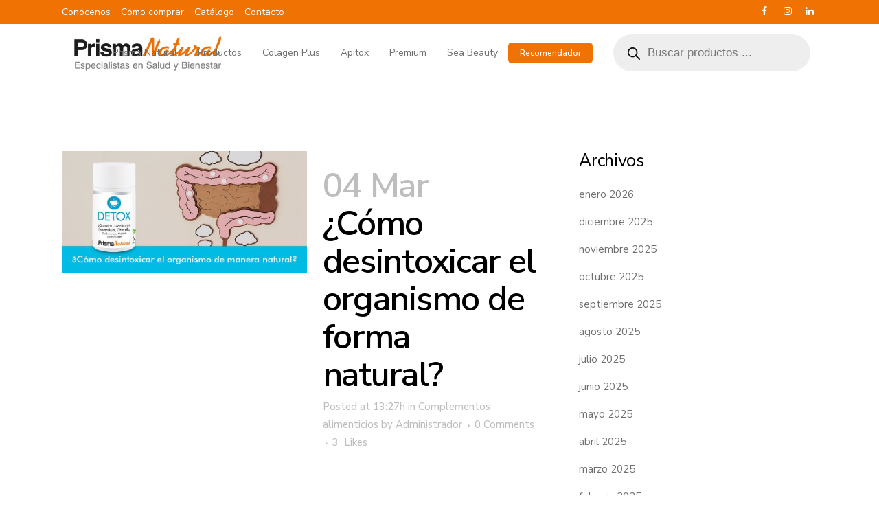

--- FILE ---
content_type: text/html; charset=UTF-8
request_url: https://prismanatural.es/tag/control-de-peso
body_size: 29971
content:
<!DOCTYPE html>
<html lang="es">
<head>
	<meta charset="UTF-8" />
	
				<meta name="viewport" content="width=device-width,initial-scale=1,user-scalable=no">
		
            
                        <link rel="shortcut icon" type="image/x-icon" href="https://prismanatural.es/wp-content/uploads/2022/03/FLATICON-PN.png">
            <link rel="apple-touch-icon" href="https://prismanatural.es/wp-content/uploads/2022/03/FLATICON-PN.png"/>
        
	<link rel="profile" href="http://gmpg.org/xfn/11" />
	<link rel="pingback" href="https://prismanatural.es/xmlrpc.php" />

	<meta name='robots' content='index, follow, max-image-preview:large, max-snippet:-1, max-video-preview:-1' />
<script id="cookieyes" type="text/javascript" src="https://cdn-cookieyes.com/client_data/6f30c6708bdbfd939a54aa34/script.js"></script>
	<!-- This site is optimized with the Yoast SEO plugin v25.5 - https://yoast.com/wordpress/plugins/seo/ -->
	<title>control de peso Archives - Prisma Natural</title><link rel="preload" as="style" href="https://fonts.googleapis.com/css?family=Raleway%3A100%2C200%2C300%2C400%2C500%2C600%2C700%2C800%2C900%2C100italic%2C300italic%2C400italic%2C700italic%7CNunito%20Sans%3A100%2C200%2C300%2C400%2C500%2C600%2C700%2C800%2C900%2C100italic%2C300italic%2C400italic%2C700italic&#038;subset=latin%2Clatin-ext&#038;display=swap" /><link rel="stylesheet" href="https://fonts.googleapis.com/css?family=Raleway%3A100%2C200%2C300%2C400%2C500%2C600%2C700%2C800%2C900%2C100italic%2C300italic%2C400italic%2C700italic%7CNunito%20Sans%3A100%2C200%2C300%2C400%2C500%2C600%2C700%2C800%2C900%2C100italic%2C300italic%2C400italic%2C700italic&#038;subset=latin%2Clatin-ext&#038;display=swap" media="print" onload="this.media='all'" /><noscript><link rel="stylesheet" href="https://fonts.googleapis.com/css?family=Raleway%3A100%2C200%2C300%2C400%2C500%2C600%2C700%2C800%2C900%2C100italic%2C300italic%2C400italic%2C700italic%7CNunito%20Sans%3A100%2C200%2C300%2C400%2C500%2C600%2C700%2C800%2C900%2C100italic%2C300italic%2C400italic%2C700italic&#038;subset=latin%2Clatin-ext&#038;display=swap" /></noscript>
	<link rel="canonical" href="https://prismanatural.es/tag/control-de-peso" />
	<meta property="og:locale" content="es_ES" />
	<meta property="og:type" content="article" />
	<meta property="og:title" content="control de peso Archives - Prisma Natural" />
	<meta property="og:url" content="https://prismanatural.es/tag/control-de-peso" />
	<meta property="og:site_name" content="Prisma Natural" />
	<meta name="twitter:card" content="summary_large_image" />
	<script type="application/ld+json" class="yoast-schema-graph">{"@context":"https://schema.org","@graph":[{"@type":"CollectionPage","@id":"https://prismanatural.es/tag/control-de-peso","url":"https://prismanatural.es/tag/control-de-peso","name":"control de peso Archives - Prisma Natural","isPartOf":{"@id":"https://prismanatural.es/#website"},"primaryImageOfPage":{"@id":"https://prismanatural.es/tag/control-de-peso#primaryimage"},"image":{"@id":"https://prismanatural.es/tag/control-de-peso#primaryimage"},"thumbnailUrl":"https://prismanatural.es/wp-content/uploads/2022/03/Blog-detox.jpg","breadcrumb":{"@id":"https://prismanatural.es/tag/control-de-peso#breadcrumb"},"inLanguage":"es"},{"@type":"ImageObject","inLanguage":"es","@id":"https://prismanatural.es/tag/control-de-peso#primaryimage","url":"https://prismanatural.es/wp-content/uploads/2022/03/Blog-detox.jpg","contentUrl":"https://prismanatural.es/wp-content/uploads/2022/03/Blog-detox.jpg","width":869,"height":433},{"@type":"BreadcrumbList","@id":"https://prismanatural.es/tag/control-de-peso#breadcrumb","itemListElement":[{"@type":"ListItem","position":1,"name":"Home","item":"https://prismanatural.es/"},{"@type":"ListItem","position":2,"name":"control de peso"}]},{"@type":"WebSite","@id":"https://prismanatural.es/#website","url":"https://prismanatural.es/","name":"Prisma Natural","description":"Especialistas en salud y bienestar","potentialAction":[{"@type":"SearchAction","target":{"@type":"EntryPoint","urlTemplate":"https://prismanatural.es/?s={search_term_string}"},"query-input":{"@type":"PropertyValueSpecification","valueRequired":true,"valueName":"search_term_string"}}],"inLanguage":"es"}]}</script>
	<!-- / Yoast SEO plugin. -->


<link rel='dns-prefetch' href='//prismanatural.es' />
<link rel='dns-prefetch' href='//admin.revenuehunt.com' />
<link rel='dns-prefetch' href='//capi-automation.s3.us-east-2.amazonaws.com' />
<link rel='dns-prefetch' href='//fonts.googleapis.com' />
<link href='https://fonts.gstatic.com' crossorigin rel='preconnect' />
<link rel="alternate" type="application/rss+xml" title="Prisma Natural &raquo; Feed" href="https://prismanatural.es/feed" />
<link rel="alternate" type="application/rss+xml" title="Prisma Natural &raquo; Feed de los comentarios" href="https://prismanatural.es/comments/feed" />
<link rel="alternate" type="application/rss+xml" title="Prisma Natural &raquo; Etiqueta control de peso del feed" href="https://prismanatural.es/tag/control-de-peso/feed" />
		<!-- This site uses the Google Analytics by MonsterInsights plugin v9.6.1 - Using Analytics tracking - https://www.monsterinsights.com/ -->
							<script src="//www.googletagmanager.com/gtag/js?id=G-J7B65NEN96"  data-cfasync="false" data-wpfc-render="false" type="text/javascript" async></script>
			<script data-cfasync="false" data-wpfc-render="false" type="text/javascript">
				var mi_version = '9.6.1';
				var mi_track_user = true;
				var mi_no_track_reason = '';
								var MonsterInsightsDefaultLocations = {"page_location":"https:\/\/prismanatural.es\/tag\/control-de-peso\/"};
								if ( typeof MonsterInsightsPrivacyGuardFilter === 'function' ) {
					var MonsterInsightsLocations = (typeof MonsterInsightsExcludeQuery === 'object') ? MonsterInsightsPrivacyGuardFilter( MonsterInsightsExcludeQuery ) : MonsterInsightsPrivacyGuardFilter( MonsterInsightsDefaultLocations );
				} else {
					var MonsterInsightsLocations = (typeof MonsterInsightsExcludeQuery === 'object') ? MonsterInsightsExcludeQuery : MonsterInsightsDefaultLocations;
				}

								var disableStrs = [
										'ga-disable-G-J7B65NEN96',
									];

				/* Function to detect opted out users */
				function __gtagTrackerIsOptedOut() {
					for (var index = 0; index < disableStrs.length; index++) {
						if (document.cookie.indexOf(disableStrs[index] + '=true') > -1) {
							return true;
						}
					}

					return false;
				}

				/* Disable tracking if the opt-out cookie exists. */
				if (__gtagTrackerIsOptedOut()) {
					for (var index = 0; index < disableStrs.length; index++) {
						window[disableStrs[index]] = true;
					}
				}

				/* Opt-out function */
				function __gtagTrackerOptout() {
					for (var index = 0; index < disableStrs.length; index++) {
						document.cookie = disableStrs[index] + '=true; expires=Thu, 31 Dec 2099 23:59:59 UTC; path=/';
						window[disableStrs[index]] = true;
					}
				}

				if ('undefined' === typeof gaOptout) {
					function gaOptout() {
						__gtagTrackerOptout();
					}
				}
								window.dataLayer = window.dataLayer || [];

				window.MonsterInsightsDualTracker = {
					helpers: {},
					trackers: {},
				};
				if (mi_track_user) {
					function __gtagDataLayer() {
						dataLayer.push(arguments);
					}

					function __gtagTracker(type, name, parameters) {
						if (!parameters) {
							parameters = {};
						}

						if (parameters.send_to) {
							__gtagDataLayer.apply(null, arguments);
							return;
						}

						if (type === 'event') {
														parameters.send_to = monsterinsights_frontend.v4_id;
							var hookName = name;
							if (typeof parameters['event_category'] !== 'undefined') {
								hookName = parameters['event_category'] + ':' + name;
							}

							if (typeof MonsterInsightsDualTracker.trackers[hookName] !== 'undefined') {
								MonsterInsightsDualTracker.trackers[hookName](parameters);
							} else {
								__gtagDataLayer('event', name, parameters);
							}
							
						} else {
							__gtagDataLayer.apply(null, arguments);
						}
					}

					__gtagTracker('js', new Date());
					__gtagTracker('set', {
						'developer_id.dZGIzZG': true,
											});
					if ( MonsterInsightsLocations.page_location ) {
						__gtagTracker('set', MonsterInsightsLocations);
					}
										__gtagTracker('config', 'G-J7B65NEN96', {"forceSSL":"true","link_attribution":"true"} );
															window.gtag = __gtagTracker;										(function () {
						/* https://developers.google.com/analytics/devguides/collection/analyticsjs/ */
						/* ga and __gaTracker compatibility shim. */
						var noopfn = function () {
							return null;
						};
						var newtracker = function () {
							return new Tracker();
						};
						var Tracker = function () {
							return null;
						};
						var p = Tracker.prototype;
						p.get = noopfn;
						p.set = noopfn;
						p.send = function () {
							var args = Array.prototype.slice.call(arguments);
							args.unshift('send');
							__gaTracker.apply(null, args);
						};
						var __gaTracker = function () {
							var len = arguments.length;
							if (len === 0) {
								return;
							}
							var f = arguments[len - 1];
							if (typeof f !== 'object' || f === null || typeof f.hitCallback !== 'function') {
								if ('send' === arguments[0]) {
									var hitConverted, hitObject = false, action;
									if ('event' === arguments[1]) {
										if ('undefined' !== typeof arguments[3]) {
											hitObject = {
												'eventAction': arguments[3],
												'eventCategory': arguments[2],
												'eventLabel': arguments[4],
												'value': arguments[5] ? arguments[5] : 1,
											}
										}
									}
									if ('pageview' === arguments[1]) {
										if ('undefined' !== typeof arguments[2]) {
											hitObject = {
												'eventAction': 'page_view',
												'page_path': arguments[2],
											}
										}
									}
									if (typeof arguments[2] === 'object') {
										hitObject = arguments[2];
									}
									if (typeof arguments[5] === 'object') {
										Object.assign(hitObject, arguments[5]);
									}
									if ('undefined' !== typeof arguments[1].hitType) {
										hitObject = arguments[1];
										if ('pageview' === hitObject.hitType) {
											hitObject.eventAction = 'page_view';
										}
									}
									if (hitObject) {
										action = 'timing' === arguments[1].hitType ? 'timing_complete' : hitObject.eventAction;
										hitConverted = mapArgs(hitObject);
										__gtagTracker('event', action, hitConverted);
									}
								}
								return;
							}

							function mapArgs(args) {
								var arg, hit = {};
								var gaMap = {
									'eventCategory': 'event_category',
									'eventAction': 'event_action',
									'eventLabel': 'event_label',
									'eventValue': 'event_value',
									'nonInteraction': 'non_interaction',
									'timingCategory': 'event_category',
									'timingVar': 'name',
									'timingValue': 'value',
									'timingLabel': 'event_label',
									'page': 'page_path',
									'location': 'page_location',
									'title': 'page_title',
									'referrer' : 'page_referrer',
								};
								for (arg in args) {
																		if (!(!args.hasOwnProperty(arg) || !gaMap.hasOwnProperty(arg))) {
										hit[gaMap[arg]] = args[arg];
									} else {
										hit[arg] = args[arg];
									}
								}
								return hit;
							}

							try {
								f.hitCallback();
							} catch (ex) {
							}
						};
						__gaTracker.create = newtracker;
						__gaTracker.getByName = newtracker;
						__gaTracker.getAll = function () {
							return [];
						};
						__gaTracker.remove = noopfn;
						__gaTracker.loaded = true;
						window['__gaTracker'] = __gaTracker;
					})();
									} else {
										console.log("");
					(function () {
						function __gtagTracker() {
							return null;
						}

						window['__gtagTracker'] = __gtagTracker;
						window['gtag'] = __gtagTracker;
					})();
									}
			</script>
				<!-- / Google Analytics by MonsterInsights -->
		<style id='wp-img-auto-sizes-contain-inline-css' type='text/css'>
img:is([sizes=auto i],[sizes^="auto," i]){contain-intrinsic-size:3000px 1500px}
/*# sourceURL=wp-img-auto-sizes-contain-inline-css */
</style>
<link rel='stylesheet' id='layerslider-css' href='https://prismanatural.es/wp-content/plugins/LayerSlider/assets/static/layerslider/css/layerslider.css?ver=7.0.5' type='text/css' media='all' />
<style id='wp-emoji-styles-inline-css' type='text/css'>

	img.wp-smiley, img.emoji {
		display: inline !important;
		border: none !important;
		box-shadow: none !important;
		height: 1em !important;
		width: 1em !important;
		margin: 0 0.07em !important;
		vertical-align: -0.1em !important;
		background: none !important;
		padding: 0 !important;
	}
/*# sourceURL=wp-emoji-styles-inline-css */
</style>
<style id='classic-theme-styles-inline-css' type='text/css'>
/*! This file is auto-generated */
.wp-block-button__link{color:#fff;background-color:#32373c;border-radius:9999px;box-shadow:none;text-decoration:none;padding:calc(.667em + 2px) calc(1.333em + 2px);font-size:1.125em}.wp-block-file__button{background:#32373c;color:#fff;text-decoration:none}
/*# sourceURL=/wp-includes/css/classic-themes.min.css */
</style>
<link rel='stylesheet' id='contact-form-7-css' href='https://prismanatural.es/wp-content/plugins/contact-form-7/includes/css/styles.css?ver=6.1' type='text/css' media='all' />
<style id='woocommerce-inline-inline-css' type='text/css'>
.woocommerce form .form-row .required { visibility: visible; }
/*# sourceURL=woocommerce-inline-inline-css */
</style>
<link rel='stylesheet' id='qi-addons-for-elementor-grid-style-css' href='https://prismanatural.es/wp-content/plugins/qi-addons-for-elementor/assets/css/grid.min.css?ver=1.9.2' type='text/css' media='all' />
<link rel='stylesheet' id='qi-addons-for-elementor-helper-parts-style-css' href='https://prismanatural.es/wp-content/plugins/qi-addons-for-elementor/assets/css/helper-parts.min.css?ver=1.9.2' type='text/css' media='all' />
<link rel='stylesheet' id='qi-addons-for-elementor-style-css' href='https://prismanatural.es/wp-content/plugins/qi-addons-for-elementor/assets/css/main.min.css?ver=1.9.2' type='text/css' media='all' />
<link rel='stylesheet' id='yith-quick-view-css' href='https://prismanatural.es/wp-content/plugins/yith-woocommerce-quick-view/assets/css/yith-quick-view.css?ver=2.5.0' type='text/css' media='all' />
<style id='yith-quick-view-inline-css' type='text/css'>

				#yith-quick-view-modal .yith-quick-view-overlay{background:rgba( 0, 0, 0, 0.8)}
				#yith-quick-view-modal .yith-wcqv-main{background:#ffffff;}
				#yith-quick-view-close{color:#cdcdcd;}
				#yith-quick-view-close:hover{color:#ff0000;}
/*# sourceURL=yith-quick-view-inline-css */
</style>
<link rel='stylesheet' id='brands-styles-css' href='https://prismanatural.es/wp-content/plugins/woocommerce/assets/css/brands.css?ver=10.0.5' type='text/css' media='all' />
<link rel='stylesheet' id='dgwt-wcas-style-css' href='https://prismanatural.es/wp-content/plugins/ajax-search-for-woocommerce/assets/css/style.min.css?ver=1.31.0' type='text/css' media='all' />
<link rel='stylesheet' id='mediaelement-css' href='https://prismanatural.es/wp-includes/js/mediaelement/mediaelementplayer-legacy.min.css?ver=4.2.17' type='text/css' media='all' />
<link rel='stylesheet' id='wp-mediaelement-css' href='https://prismanatural.es/wp-includes/js/mediaelement/wp-mediaelement.min.css?ver=6.9' type='text/css' media='all' />
<link rel='stylesheet' id='bridge-default-style-css' href='https://prismanatural.es/wp-content/themes/bridge/style.css?ver=6.9' type='text/css' media='all' />
<link rel='stylesheet' id='bridge-qode-font_awesome-css' href='https://prismanatural.es/wp-content/themes/bridge/css/font-awesome/css/font-awesome.min.css?ver=6.9' type='text/css' media='all' />
<link rel='stylesheet' id='bridge-qode-font_elegant-css' href='https://prismanatural.es/wp-content/themes/bridge/css/elegant-icons/style.min.css?ver=6.9' type='text/css' media='all' />
<link rel='stylesheet' id='bridge-qode-linea_icons-css' href='https://prismanatural.es/wp-content/themes/bridge/css/linea-icons/style.css?ver=6.9' type='text/css' media='all' />
<link rel='stylesheet' id='bridge-qode-dripicons-css' href='https://prismanatural.es/wp-content/themes/bridge/css/dripicons/dripicons.css?ver=6.9' type='text/css' media='all' />
<link rel='stylesheet' id='bridge-qode-kiko-css' href='https://prismanatural.es/wp-content/themes/bridge/css/kiko/kiko-all.css?ver=6.9' type='text/css' media='all' />
<link rel='stylesheet' id='bridge-qode-font_awesome_5-css' href='https://prismanatural.es/wp-content/themes/bridge/css/font-awesome-5/css/font-awesome-5.min.css?ver=6.9' type='text/css' media='all' />
<link rel='stylesheet' id='bridge-stylesheet-css' href='https://prismanatural.es/wp-content/themes/bridge/css/stylesheet.min.css?ver=6.9' type='text/css' media='all' />
<style id='bridge-stylesheet-inline-css' type='text/css'>
   .archive.disabled_footer_top .footer_top_holder, .archive.disabled_footer_bottom .footer_bottom_holder { display: none;}


/*# sourceURL=bridge-stylesheet-inline-css */
</style>
<link rel='stylesheet' id='bridge-woocommerce-css' href='https://prismanatural.es/wp-content/themes/bridge/css/woocommerce.min.css?ver=6.9' type='text/css' media='all' />
<link rel='stylesheet' id='bridge-woocommerce-responsive-css' href='https://prismanatural.es/wp-content/themes/bridge/css/woocommerce_responsive.min.css?ver=6.9' type='text/css' media='all' />
<link rel='stylesheet' id='bridge-print-css' href='https://prismanatural.es/wp-content/themes/bridge/css/print.css?ver=6.9' type='text/css' media='all' />
<link rel='stylesheet' id='bridge-style-dynamic-css' href='https://prismanatural.es/wp-content/themes/bridge/css/style_dynamic.css?ver=1749797850' type='text/css' media='all' />
<link rel='stylesheet' id='bridge-responsive-css' href='https://prismanatural.es/wp-content/themes/bridge/css/responsive.min.css?ver=6.9' type='text/css' media='all' />
<link rel='stylesheet' id='bridge-style-dynamic-responsive-css' href='https://prismanatural.es/wp-content/themes/bridge/css/style_dynamic_responsive.css?ver=1749797850' type='text/css' media='all' />
<style id='bridge-style-dynamic-responsive-inline-css' type='text/css'>
.header_top.clearfix {
    line-height: 50px;
    height: 50px;
}

.qode-btn.qode-btn-icon .qode-btn-text {
    padding-right: 0px;
    padding-left: 0px;
}
.qode-btn.qode-btn-icon .qode-button-v2-icon-holder {
    font-size: 16px;
    padding: 0 8px;
}
.woocommerce div.product .cart .quantity {
    padding-top: 0px;
}
.woocommerce #content .quantity .minus, .woocommerce #content .quantity .plus, .woocommerce .quantity .minus, .woocommerce .quantity .plus, .woocommerce-page #content .quantity .minus, .woocommerce-page #content .quantity .plus, .woocommerce-page .quantity .minus, .woocommerce-page .quantity .plus {
    width: 40px;
    height: 40px;
    line-height: 40px;
    border-radius: 5px;
}
.woocommerce div.product .summary p.price, .woocommerce div.product .summary p.price span.amount {
    padding-bottom: 14px;
}
.woocommerce #content .quantity input.qty, .woocommerce .quantity input.qty, .woocommerce-page #content .quantity input.qty, .woocommerce-page .quantity input.qty {
    font-family: Nunito sans;
    font-size: 14px;
}
.two_columns_75_25.background_color_sidebar.grid2.clearfix {
    padding: 100px 0 100px 0;
}
.footer_top .widget_nav_menu ul li {
    padding: 0 0 9px;
}
.footer_bottom ul li a {
    text-transform: none;
}
.header-widget.widget_nav_menu ul.menu li a {
    padding: 0 15px 0 0px;
}
nav.main_menu ul li a span.underline_dash, nav.vertical_menu ul li a span.underline_dash {
    bottom: -1%;
}
rs-module rs-mask-wrap .rs-layer, rs-module rs-mask-wrap *:last-child, .wpb_text_column rs-module rs-mask-wrap .rs-layer, .wpb_text_column rs-module rs-mask-wrap *:last-child {
    padding-top: 3px;
}
header .header_top .q_social_icon_holder:last-child {
    margin-right: -15px;
}
.q_icon_list .qode-ili-icon-holder, .q_icon_list i {
    width: 7px;
    height: 7px;
}
.q_icon_list p {
    padding: 0 0 0 14px;
}
.q_icon_list {
    margin-bottom: 7px;
}
.q_icon_with_title.tiny .icon_text_holder {
    padding: 0 0 0 23px;
}
h6.icon_title {
    font-size: 14px;
    font-family: Fira sans;
    padding-top: 3px;
}
.woocommerce .woocommerce-message {
    font-family: Nunito sans;
}
.footer_bottom_columns.two_columns_50_50 .column1 .footer_bottom > *{
display: inline-block;
vertical-align: middle;
}
.header_top .header-widget.widget_nav_menu ul.menu>li>a:hover{
color: #fff !important;
}
.side_menu_button>a.search_button{
position: relative;
top: -4px;
}
.woocommerce form.checkout .col2-set .form-row input[type=text], .woocommerce form.checkout .col2-set .form-row input[type=email], .woocommerce form.checkout .col2-set .form-row input[type=password], .woocommerce form.checkout .col2-set .form-row input[type=tel], .woocommerce #payment ul.payment_methods li, .woocommerce .checkout table.shop_table thead tr, .woocommerce table.cart thead tr, .woocommerce-account table.my_account_orders thead tr, .woocommerce-page .checkout table.shop_table thead tr, .woocommerce-page table.cart thead tr{
border: 1px solid #e1e1e1;
color: #6f6f6f;
font-family: 'Nunito Sans', sans-serif;
font-size: 15px;
line-height: 24px;
font-style: normal;
font-weight: 400;
}

.woocommerce .checkout table.shop_table thead tr th, .woocommerce table.cart thead tr th, .woocommerce-account table.my_account_orders thead tr th, .woocommerce-page .checkout table.shop_table thead tr th, .woocommerce-page table.cart thead tr th, .woocommerce-page table.my_account_orders thead tr th, .myaccount_user, .woocommerce .woocommerce-error, .woocommerce .woocommerce-info, .woocommerce .woocommerce-message, .woocommerce div.message{
font-family: 'Nunito Sans', sans-serif;
}

.woocommerce #payment ul.payment_methods{
border: none;
}

.woocommerce #payment .place-order .woocommerce-terms-and-conditions-wrapper{
margin: 0 0 20px;
}
.qode-pl-holder .qode-pli-inner .qode-pli-image .qode-pli-new-product, .qode-pl-holder .qode-pli-inner .qode-pli-image .qode-pli-onsale, .qode-pl-holder .qode-pli-inner .qode-pli-image .qode-pli-out-of-stock{
width: 48px;
height: 22px;
line-height: 22px;
border-radius: 3px;
color: #fff;
text-align: center;
letter-spacing: 0;
padding-left: 2px;
}

.qode-pl-holder .qode-pli-inner .qode-pli-image .qode-pli-onsale{
background-color: #1181fb
}

.qode-pl-holder .qode-pli-inner .qode-pli-image .qode-pli-out-of-stock{
background-color: #000
}

.qode-pl-holder .qode-pli-inner .qode-pli-image .qode-pli-new-product{
background-color: #ff365d;
}


.qode-pl-holder .qode-pli-text-wrapper{
margin-top: 13px;
margin-bottom: 35px;
}

.qode-pl-holder .qode-pli .qode-pli-title a{
font-weight: 600;
color: #6f6f6f;
transition: all 0.3s ease;
}

.qode-pl-holder .qode-pli:hover .qode-pli-title a{
color: #000;
}

.qode-pl-holder .qode-pli .qode-pli-price{
font-size: 19px;
font-weight: 600;
color: #000;
margin: 12px 0 0;
}

.qode-pl-holder .qode-pli .qode-pli-add-to-cart a{
font-size: 14px;
color: #1181fb;
text-transform: none;
letter-spacing: 0;
}

.qode-pl-holder .qode-pli .qode-pli-add-to-cart a:after{
content: '\f102';
font-family: Kiko;
font-size: 11px;
font-weight: 800;
margin-left: 4px;
position: relative;
top: 1px;
}

.qode-pl-holder.qode-info-below-image .qode-pli .qode-pli-text-wrapper{
overflow: hidden;
}

.qode-pl-holder.qode-info-below-image .qode-pli .qode-pli-text-wrapper .qode-pli-add-to-cart{
left: 0;
transform: translateX(-50%);
}

.qode-pl-holder .qode-pli-inner .qode-pli-text-inner .qode-yith-wcqv-holder, .qode-plc-holder .qode-plc-item .qode-plc-text-inner .qode-yith-wcqv-holder, ul.products>.product .qode-pl-inner .qode-pl-text-inner .qode-yith-wcqv-holder{
width: 22px;
height: 22px;
line-height: 22px;
border-radius: 3px;
margin-right: 1px;
background-color: #000000;
}

.yith-wcwl-add-to-wishlist{
width: 22px;
height: 22px;
line-height: 22px;
border-radius: 3px;
margin-left: 1px;
background-color: #ff365d;
}

.yith-wcwl-add-button>a i{
display: none;
}

.qode-pl-holder .qode-pli-inner .qode-pli-text{
bottom: 8px;
}

#yith-quick-view-modal #yith-quick-view-close:hover, .qode-pl-holder .qode-pli-inner .qode-pli-text-inner .qode-yith-wcqv-holder .yith-wcqv-button:hover:before, .qode-plc-holder .qode-plc-item .qode-plc-text-inner .qode-yith-wcqv-holder .yith-wcqv-button:hover:before, .yith-quick-view.yith-modal #yith-quick-view-close:hover, ul.products>.product .qode-pl-inner .qode-pl-text-inner .qode-yith-wcqv-holder .yith-wcqv-button:hover:before{
opacity: 1;
}

.qode-pl-holder .qode-pli-inner .qode-pli-text-inner .qode-yith-wcqv-holder .yith-wcqv-button:before, .qode-plc-holder .qode-plc-item .qode-plc-text-inner .qode-yith-wcqv-holder .yith-wcqv-button:before, ul.products>.product .qode-pl-inner .qode-pl-text-inner .qode-yith-wcqv-holder .yith-wcqv-button:before{
content: '\f147';
font-family: Kiko;
font-weight: 800;
font-size: 11px;
}

.yith-wcwl-add-button a:after{
content: '\f171';
font-family: Kiko;
font-weight: 800;
font-size: 11px;
}

.qode-pl-holder .qode-pl-categories ul li a{
font-size: 14px;
color: #858585;
text-transform: none;
letter-spacing: 0px;
}

.qode-pl-holder .qode-pl-categories ul li a:hover, .qode-pl-holder .qode-pl-categories ul li a.active{
color: #000;
}

.qode-pl-holder .qode-pl-ordering-outer h6{
font-size: 14px;
text-transform: none;
line-height: 2.2em;
padding-bottom: 7px;
}

.qode-pl-holder .qode-pl-ordering-outer h6:after{
font-size: 20px;
margin-left: 2px;
}

.qode-pl-holder .qode-pl-categories ul li{
padding: 0 23px;
}
.latest_post_holder.boxes>ul>li{
padding: 25px;
box-sizing: border-box;
border: 1px solid #e1e1e1;
}

.latest_post_holder.boxes>ul>li .latest_post{
padding: 23px 0 0;
}

.latest_post_holder.boxes>ul>li .latest_post p.excerpt{
margin: 12px 0 0;
}

.latest_post_inner{
margin: 0 0 4px !important;
}
.latest_post_inner .post_infos {
    padding-top: 10px;
    color: #1181fb;
}
#respond input[type=text], #respond input[type=email], #respond textarea, .contact_form input[type=text], .contact_form textarea{
border: 1px solid #e1e1e1;
color: #6f6f6f;
font-family: 'Nunito Sans', sans-serif;
font-size: 15px;
line-height: 24px;
font-style: normal;
font-weight: 400;
}

#respond textarea{
margin: 0 0 30px;
}
.q_social_icon_holder:hover .simple_social{
color: #fff !important;
}
.shopping_cart_header .header_cart.dripicons-cart .header_cart_span{
background-color: #ff365d;
}

.shopping_cart_dropdown .cart_list span.quantity{
padding-left: 70px;
}

.shopping_cart_dropdown ul li a{
text-transform: none;
}

.qode-pl-holder.qode-info-below-image .qode-pli:hover .qode-pli-text-wrapper .qode-pli-add-to-cart{
transform: translateX(0);
}
.yith-wcwl-add-button a:not(.qode-adding-to-wishlist):hover:after, .yith-wcwl-wishlistaddedbrowse a:not(.qode-adding-to-wishlist):hover:after, .yith-wcwl-wishlistexistsbrowse a:not(.qode-adding-to-wishlist):hover:after{
opacity: 1;
}

#yith-quick-view-modal #yith-quick-view-content .summary .qode-yith-product-title, .yith-quick-view.yith-modal #yith-quick-view-content .summary .qode-yith-product-title{
font-size: 27px;
line-height: 37px;
}

#yith-quick-view-modal #yith-quick-view-content .summary .yith-wcwl-add-to-wishlist .yith-wcwl-add-button a:after, .yith-quick-view.yith-modal #yith-quick-view-content .summary .yith-wcwl-add-to-wishlist .yith-wcwl-add-button a:after, #yith-quick-view-modal #yith-quick-view-content .summary .yith-wcwl-add-to-wishlist .yith-wcwl-add-button a:after, #yith-quick-view-modal #yith-quick-view-content .summary .yith-wcwl-add-to-wishlist .yith-wcwl-wishlistaddedbrowse a:after, #yith-quick-view-modal #yith-quick-view-content .summary .yith-wcwl-add-to-wishlist .yith-wcwl-wishlistexistsbrowse a:after, .yith-quick-view.yith-modal #yith-quick-view-content .summary .yith-wcwl-add-to-wishlist .yith-wcwl-add-button a:after, .yith-quick-view.yith-modal #yith-quick-view-content .summary .yith-wcwl-add-to-wishlist .yith-wcwl-wishlistaddedbrowse a:after, .yith-quick-view.yith-modal #yith-quick-view-content .summary .yith-wcwl-add-to-wishlist .yith-wcwl-wishlistexistsbrowse a:after{
content: '\f171';
font-family: Kiko;
font-weight: 800;
font-size: 11px;
}
.qode-pl-holder.qode-info-below-image .qode-pli .qode-pli-text-wrapper .qode-pli-add-to-cart a:hover {
    color: #0978f0;
}
.shopping_cart_header .header_cart.dripicons-cart .header_cart_span{
    line-height: 10px;
    padding-left: 1px;
    box-sizing: border-box;
    padding-top: 1px;
}
.qode-pl-holder .qode-pl-ordering-outer .qode-pl-ordering{
width: 410px;
}
#yith-quick-view-modal #yith-quick-view-content .summary .yith-wcwl-add-to-wishlist .yith-wcwl-wishlistexistsbrowse a, #yith-quick-view-modal #yith-quick-view-content .summary .yith-wcwl-add-to-wishlist .yith-wcwl-add-button a{
font-family: "Nunito Sans";
text-transform: none;
letter-spacing: 0px;
font-weight: 600;
font-size: 14px;
color: rgb(17, 129, 251);
}

#yith-quick-view-modal #yith-quick-view-content .summary .yith-wcwl-add-to-wishlist .yith-wcwl-wishlistexistsbrowse a:after, #yith-quick-view-modal #yith-quick-view-content .summary .yith-wcwl-add-to-wishlist .yith-wcwl-add-button a:after{
color: rgb(17, 129, 251);
}


.woocommerce .quantity .minus, .woocommerce #content .quantity .minus, .woocommerce-page .quantity .minus, .woocommerce-page #content .quantity .minus, .woocommerce .quantity .plus, .woocommerce #content .quantity .plus, .woocommerce-page .quantity .plus, .woocommerce-page #content .quantity .plus{
color: #6f6f6f;
background-color: #fafafa;
}
.woocommerce .quantity .minus:hover, .woocommerce #content .quantity .minus:hover, .woocommerce-page .quantity .minus:hover, .woocommerce-page #content .quantity .minus:hover, .woocommerce .quantity .plus:hover, .woocommerce #content .quantity .plus:hover, .woocommerce-page .quantity .plus:hover, .woocommerce-page #content .quantity .plus:hover{
color: #fff;
background-color: #f3284f;
}
.shopping_cart_dropdown .qbutton .fa-shopping-cart{
font-family: "dripicons-v2" !important;
line-height: 1;
position: relative;
top: 2px;
}

.shopping_cart_dropdown .qbutton .fa-shopping-cart:before{
content: "\51";
}
.latest_post_inner .latest_post_title a:hover{
color: rgba(0, 0, 0, 0.85);
}
header:not(.with_hover_bg_color) nav.main_menu>ul>li:hover>a{
opacity: 1;
}
.blog_holder article .post_info {
    margin: 6px 0 18px;
}
.qode-dark-link{
color: #858585;
transition: all 0.3s ease;
}

.qode-dark-link:hover {
color: #000;
}

.qode-single-product-summary .yith-wcwl-add-to-wishlist .yith-wcwl-wishlistexistsbrowse a, .qode-single-product-summary .yith-wcwl-add-to-wishlist .yith-wcwl-add-button a{
font-family: "Nunito Sans";
text-transform: none;
letter-spacing: 0px;
font-weight: 600;
font-size: 14px;
color: rgb(17, 129, 251);
}

.qode-single-product-summary .yith-wcwl-add-to-wishlist .yith-wcwl-wishlistexistsbrowse a:after, .qode-single-product-summary .yith-wcwl-add-to-wishlist .yith-wcwl-add-button a:after{
content: '\f171';
font-family: Kiko;
font-weight: 800;
font-size: 11px;
color: rgb(17, 129, 251);
}
.q_accordion_holder.accordion.boxed .ui-accordion-header{
background-color: #fafafa;
}

.comment_holder .comment_number h5, div.comment_form h5{
font-size: 25px;
}

.comment_holder .comment_number h5, div.comment_form h5{
color: #000;
}

.woocommerce .product .onsale.out-of-stock-button .out-of-stock-button-inner{
font-size: 0;
display: block;
text-align: center;
}

.woocommerce .product .onsale.out-of-stock-button .out-of-stock-button-inner:before{
content: 'Sold';
font-size: 12px;
display: block;
line-height: 21px;
}

.woocommerce ul.products li.product h6{
padding-left: 0;
text-align: left;
margin: 6px 0 8px;
}

.woocommerce ul.products li.product .price{
text-align: left;
font-size: 19px;
font-weight: 600;
color: #000;
}
/*# sourceURL=bridge-style-dynamic-responsive-inline-css */
</style>
<link rel='stylesheet' id='js_composer_front-css' href='https://prismanatural.es/wp-content/plugins/js_composer/assets/css/js_composer.min.css?ver=6.7.0' type='text/css' media='all' />

<link rel='stylesheet' id='bridge-core-dashboard-style-css' href='https://prismanatural.es/wp-content/plugins/bridge-core/modules/core-dashboard/assets/css/core-dashboard.min.css?ver=6.9' type='text/css' media='all' />
<link rel='stylesheet' id='swiper-css' href='https://prismanatural.es/wp-content/plugins/qi-addons-for-elementor/assets/plugins/swiper/8.4.5/swiper.min.css?ver=8.4.5' type='text/css' media='all' />
<link rel='stylesheet' id='bridge-childstyle-css' href='https://prismanatural.es/wp-content/themes/bridge-child/style.css?ver=6.9' type='text/css' media='all' />
<script type="text/javascript" src="https://prismanatural.es/wp-content/themes/bridge/js/plugins/ScrollToPlugin.min.js?ver=6.9" id="ScrollToPlugin-js"></script>
<script type="text/javascript" src="https://prismanatural.es/wp-includes/js/jquery/jquery.min.js?ver=3.7.1" id="jquery-core-js"></script>
<script type="text/javascript" src="https://prismanatural.es/wp-includes/js/jquery/jquery-migrate.min.js?ver=3.4.1" id="jquery-migrate-js"></script>
<script type="text/javascript" id="layerslider-utils-js-extra">
/* <![CDATA[ */
var LS_Meta = {"v":"7.0.5","fixGSAP":"1"};
//# sourceURL=layerslider-utils-js-extra
/* ]]> */
</script>
<script type="text/javascript" src="https://prismanatural.es/wp-content/plugins/LayerSlider/assets/static/layerslider/js/layerslider.utils.js?ver=7.0.5" id="layerslider-utils-js"></script>
<script type="text/javascript" src="https://prismanatural.es/wp-content/plugins/LayerSlider/assets/static/layerslider/js/layerslider.kreaturamedia.jquery.js?ver=7.0.5" id="layerslider-js"></script>
<script type="text/javascript" src="https://prismanatural.es/wp-content/plugins/LayerSlider/assets/static/layerslider/js/layerslider.transitions.js?ver=7.0.5" id="layerslider-transitions-js"></script>
<script type="text/javascript" src="https://prismanatural.es/wp-content/plugins/google-analytics-for-wordpress/assets/js/frontend-gtag.min.js?ver=9.6.1" id="monsterinsights-frontend-script-js" async="async" data-wp-strategy="async"></script>
<script data-cfasync="false" data-wpfc-render="false" type="text/javascript" id='monsterinsights-frontend-script-js-extra'>/* <![CDATA[ */
var monsterinsights_frontend = {"js_events_tracking":"true","download_extensions":"doc,pdf,ppt,zip,xls,docx,pptx,xlsx","inbound_paths":"[{\"path\":\"\\\/go\\\/\",\"label\":\"affiliate\"},{\"path\":\"\\\/recommend\\\/\",\"label\":\"affiliate\"}]","home_url":"https:\/\/prismanatural.es","hash_tracking":"false","v4_id":"G-J7B65NEN96"};/* ]]> */
</script>
<script type="text/javascript" src="https://prismanatural.es/wp-content/plugins/woocommerce/assets/js/jquery-blockui/jquery.blockUI.min.js?ver=2.7.0-wc.10.0.5" id="jquery-blockui-js" defer="defer" data-wp-strategy="defer"></script>
<script type="text/javascript" src="https://prismanatural.es/wp-content/plugins/woocommerce/assets/js/js-cookie/js.cookie.min.js?ver=2.1.4-wc.10.0.5" id="js-cookie-js" defer="defer" data-wp-strategy="defer"></script>
<script type="text/javascript" id="woocommerce-js-extra">
/* <![CDATA[ */
var woocommerce_params = {"ajax_url":"/wp-admin/admin-ajax.php","wc_ajax_url":"/?wc-ajax=%%endpoint%%","i18n_password_show":"Mostrar contrase\u00f1a","i18n_password_hide":"Ocultar contrase\u00f1a"};
//# sourceURL=woocommerce-js-extra
/* ]]> */
</script>
<script type="text/javascript" src="https://prismanatural.es/wp-content/plugins/woocommerce/assets/js/frontend/woocommerce.min.js?ver=10.0.5" id="woocommerce-js" defer="defer" data-wp-strategy="defer"></script>
<script type="text/javascript" src="https://prismanatural.es/wp-content/plugins/woocommerce/assets/js/select2/select2.full.min.js?ver=4.0.3-wc.10.0.5" id="select2-js" defer="defer" data-wp-strategy="defer"></script>
<meta name="generator" content="Powered by LayerSlider 7.0.5 - Multi-Purpose, Responsive, Parallax, Mobile-Friendly Slider Plugin for WordPress." />
<!-- LayerSlider updates and docs at: https://layerslider.com -->
<link rel="https://api.w.org/" href="https://prismanatural.es/wp-json/" /><link rel="alternate" title="JSON" type="application/json" href="https://prismanatural.es/wp-json/wp/v2/tags/129" /><link rel="EditURI" type="application/rsd+xml" title="RSD" href="https://prismanatural.es/xmlrpc.php?rsd" />
<meta name="generator" content="WordPress 6.9" />
<meta name="generator" content="WooCommerce 10.0.5" />
<!-- Google tag (gtag.js) -->
<script async src="https://www.googletagmanager.com/gtag/js?id=G-PKZS17X3DY"></script>
<script>
  window.dataLayer = window.dataLayer || [];
  function gtag(){dataLayer.push(arguments);}
  gtag('js', new Date());

  gtag('config', 'G-PKZS17X3DY');
</script>

		<!-- GA Google Analytics @ https://m0n.co/ga -->
		<script async src="https://www.googletagmanager.com/gtag/js?id=G-PKZS17X3DY"></script>
		<script>
			window.dataLayer = window.dataLayer || [];
			function gtag(){dataLayer.push(arguments);}
			gtag('js', new Date());
			gtag('config', 'G-PKZS17X3DY');
		</script>

			<style>
			.dgwt-wcas-ico-magnifier,.dgwt-wcas-ico-magnifier-handler{max-width:20px}.dgwt-wcas-search-wrapp{max-width:600px}		</style>
			<noscript><style>.woocommerce-product-gallery{ opacity: 1 !important; }</style></noscript>
	<meta name="generator" content="Elementor 3.21.8; features: e_optimized_assets_loading, e_optimized_css_loading, additional_custom_breakpoints; settings: css_print_method-external, google_font-enabled, font_display-auto">

<!-- Meta Pixel Code -->
<script type='text/javascript'>
!function(f,b,e,v,n,t,s){if(f.fbq)return;n=f.fbq=function(){n.callMethod?
n.callMethod.apply(n,arguments):n.queue.push(arguments)};if(!f._fbq)f._fbq=n;
n.push=n;n.loaded=!0;n.version='2.0';n.queue=[];t=b.createElement(e);t.async=!0;
t.src=v;s=b.getElementsByTagName(e)[0];s.parentNode.insertBefore(t,s)}(window,
document,'script','https://connect.facebook.net/en_US/fbevents.js?v=next');
</script>
<!-- End Meta Pixel Code -->

      <script type='text/javascript'>
        var url = window.location.origin + '?ob=open-bridge';
        fbq('set', 'openbridge', '750175316622465', url);
      </script>
    <script type='text/javascript'>fbq('init', '750175316622465', {}, {
    "agent": "wordpress-6.9-3.0.16"
})</script><script type='text/javascript'>
    fbq('track', 'PageView', []);
  </script>
<!-- Meta Pixel Code -->
<noscript>
<img height="1" width="1" style="display:none" alt="fbpx"
src="https://www.facebook.com/tr?id=750175316622465&ev=PageView&noscript=1" />
</noscript>
<!-- End Meta Pixel Code -->
			<script  type="text/javascript">
				!function(f,b,e,v,n,t,s){if(f.fbq)return;n=f.fbq=function(){n.callMethod?
					n.callMethod.apply(n,arguments):n.queue.push(arguments)};if(!f._fbq)f._fbq=n;
					n.push=n;n.loaded=!0;n.version='2.0';n.queue=[];t=b.createElement(e);t.async=!0;
					t.src=v;s=b.getElementsByTagName(e)[0];s.parentNode.insertBefore(t,s)}(window,
					document,'script','https://connect.facebook.net/en_US/fbevents.js');
			</script>
			<!-- WooCommerce Facebook Integration Begin -->
			<script  type="text/javascript">

				fbq('init', '750175316622465', {}, {
    "agent": "woocommerce_0-10.0.5-3.5.15"
});

				document.addEventListener( 'DOMContentLoaded', function() {
					// Insert placeholder for events injected when a product is added to the cart through AJAX.
					document.body.insertAdjacentHTML( 'beforeend', '<div class=\"wc-facebook-pixel-event-placeholder\"></div>' );
				}, false );

			</script>
			<!-- WooCommerce Facebook Integration End -->
			<meta name="generator" content="Powered by WPBakery Page Builder - drag and drop page builder for WordPress."/>
<meta name="generator" content="Powered by Slider Revolution 6.5.11 - responsive, Mobile-Friendly Slider Plugin for WordPress with comfortable drag and drop interface." />
<script type="text/javascript">function setREVStartSize(e){
			//window.requestAnimationFrame(function() {				 
				window.RSIW = window.RSIW===undefined ? window.innerWidth : window.RSIW;	
				window.RSIH = window.RSIH===undefined ? window.innerHeight : window.RSIH;	
				try {								
					var pw = document.getElementById(e.c).parentNode.offsetWidth,
						newh;
					pw = pw===0 || isNaN(pw) ? window.RSIW : pw;
					e.tabw = e.tabw===undefined ? 0 : parseInt(e.tabw);
					e.thumbw = e.thumbw===undefined ? 0 : parseInt(e.thumbw);
					e.tabh = e.tabh===undefined ? 0 : parseInt(e.tabh);
					e.thumbh = e.thumbh===undefined ? 0 : parseInt(e.thumbh);
					e.tabhide = e.tabhide===undefined ? 0 : parseInt(e.tabhide);
					e.thumbhide = e.thumbhide===undefined ? 0 : parseInt(e.thumbhide);
					e.mh = e.mh===undefined || e.mh=="" || e.mh==="auto" ? 0 : parseInt(e.mh,0);		
					if(e.layout==="fullscreen" || e.l==="fullscreen") 						
						newh = Math.max(e.mh,window.RSIH);					
					else{					
						e.gw = Array.isArray(e.gw) ? e.gw : [e.gw];
						for (var i in e.rl) if (e.gw[i]===undefined || e.gw[i]===0) e.gw[i] = e.gw[i-1];					
						e.gh = e.el===undefined || e.el==="" || (Array.isArray(e.el) && e.el.length==0)? e.gh : e.el;
						e.gh = Array.isArray(e.gh) ? e.gh : [e.gh];
						for (var i in e.rl) if (e.gh[i]===undefined || e.gh[i]===0) e.gh[i] = e.gh[i-1];
											
						var nl = new Array(e.rl.length),
							ix = 0,						
							sl;					
						e.tabw = e.tabhide>=pw ? 0 : e.tabw;
						e.thumbw = e.thumbhide>=pw ? 0 : e.thumbw;
						e.tabh = e.tabhide>=pw ? 0 : e.tabh;
						e.thumbh = e.thumbhide>=pw ? 0 : e.thumbh;					
						for (var i in e.rl) nl[i] = e.rl[i]<window.RSIW ? 0 : e.rl[i];
						sl = nl[0];									
						for (var i in nl) if (sl>nl[i] && nl[i]>0) { sl = nl[i]; ix=i;}															
						var m = pw>(e.gw[ix]+e.tabw+e.thumbw) ? 1 : (pw-(e.tabw+e.thumbw)) / (e.gw[ix]);					
						newh =  (e.gh[ix] * m) + (e.tabh + e.thumbh);
					}
					var el = document.getElementById(e.c);
					if (el!==null && el) el.style.height = newh+"px";					
					el = document.getElementById(e.c+"_wrapper");
					if (el!==null && el) {
						el.style.height = newh+"px";
						el.style.display = "block";
					}
				} catch(e){
					console.log("Failure at Presize of Slider:" + e)
				}					   
			//});
		  };</script>
		<style type="text/css" id="wp-custom-css">
			/*Descripción siempre abierto

.accordion_content.ui-accordion-content.ui-helper-reset.ui-widget-content.ui-corner-bottom {
    display: contents !important;
}*/

/*Eliminar apartado "etiqueta"

.tagged_as{
	display:none !important;*/
}

/*Buscador cabecera*/


.header_bottom_right_widget_holder {
    display: flex;
}

.header_bottom_right_widget_holder {
    display: flex !important;
    height: 84px;
    padding: 0;
    align-items: center;
}

.widget.qode_button_widget {
    padding-right: 20px;
}

@media only screen and (max-width: 1023px) {
	
.widget.qode_button_widget {
			display:none;
	}
}

.has_top.scroll_header_top_area.stick.scrolled_not_transparent.with_border.with_hover_bg_color.page_header.sticky.sticky_animate .header_bottom_right_widget_holder {
    height: 60px;
}

nav.main_menu > ul > li > a {
    padding: 0 15px;
}


/*Barra superior*/

.header_top.clearfix{
	padding: 15px 0;
}

/*Botón consulta*/

.btn {
    background: #ef7203;
    color: #fff;
    padding: 5px 40px;
    border-radius: 5px;
    max-width: 100%;
    text-align: center;
}

.woocommerce-product-details__short-description{
	padding-bottom:20px;
}

.btn:hover{
	color: #ef7203;
	background: #fff;
	border:1px solid #ef7203;
}

/*Botón consultar productos orden*/

.summary.entry-summary .clearfix{
	display:flex;
	flex-direction: column;
}

.product-categories{
	order:1;
}

h1.product_title.entry-title{
	order:2;
}

.separator.small.left.qode-sp-separator{
	order:3;
}

.btn{
	order:6;
}

.woocommerce-product-details__short-description{
	order: 5;
}

.woocommerce.single-product.qode-product-single-tabs-on-bottom .product .images:not(.qode-add-gallery-and-zoom-support).woocommerce-product-gallery--with-images .woocommerce-product-gallery__image:not(:first-child) {
	position: inherit;
}

.woocommerce.single-product.qode-product-single-tabs-on-bottom .product .images:not(.qode-add-gallery-and-zoom-support).woocommerce-product-gallery--with-images .woocommerce-product-gallery__image:nth-child(3n), .woocommerce.single-product.qode-product-single-tabs-on-bottom .product .images:not(.qode-add-gallery-and-zoom-support).woocommerce-product-gallery--with-images .woocommerce-product-gallery__image:nth-child(4n), .woocommerce.single-product.qode-product-single-tabs-on-bottom .product .images:not(.qode-add-gallery-and-zoom-support).woocommerce-product-gallery--with-images .woocommerce-product-gallery__image:nth-child(5n) {
    top: 0;
}

.woocommerce .product .images .woocommerce-product-gallery__image img, .woocommerce .product .images .woocommerce-product-gallery__image:first-child {
    width: 89%;
}

/*Migas de pan productos*/

h1.skrollable.skrollable-between  {
		display:none;
}

.page-id-1288 .breadcrumb, .page-id-1286 .breadcrumb, .page-id-1734 .breadcrumb,.page-id-1035 .breadcrumb, .page-id-1033 .breadcrumb{
		display:none
}


.single-product .breadcrumb {
    position: relative;
		text-align: center;
}

span.separator.small.left{
		display:none;
}

.breadcrumbs .delimiter{
	font-size:0;
}

.breadcrumbs .delimiter:before {
    content: "/";
    margin: 0 5px;
    font-size: 15px;
}

.single.single-product .breadcrumb {
		display: table-cell !important
    position: relative;
		text-align: center;
}

/*Texto alineado a la izq descripción productos*/

.woocommerce.single-product.qode-product-single-tabs-on-bottom .q_tabs #tab-description {
    text-align: left;
}

.woocommerce-product-gallery__image a {
    display: flex!important;
    justify-content: center;
}

/*Altura top bar*/

.header_top.clearfix{
	padding: 0;
	height:35px;
	line-height: 35px;
}

/*Galería imágenes pdto*/


@media only screen and (min-width: 601px) {
   .woocommerce-product-gallery__wrapper {
       display: flex !important;
       flex-flow: row wrap;
       align-items: center;
       justify-content: center;
   }
   
   .woocommerce.single-product.qode-product-single-tabs-on-bottom .product .images:not(.qode-add-gallery-and-zoom-support) .woocommerce-product-gallery__image:first-child {
       padding: 0;
   }

   .woocommerce .product .images .woocommerce-product-gallery__image {
       margin: 0 5px;
   }

   .woocommerce .product .images .woocommerce-product-gallery__image img,
   .woocommerce .product .images .woocommerce-product-gallery__image:first-child {
       width: 80%;
   }
	
	.woocommerce.single-product.qode-product-single-tabs-on-bottom .product .images:not(.qode-add-gallery-and-zoom-support) {
    width: 47%;
}
}

.woocommerce.single-product.qode-product-single-tabs-on-bottom .product .images:not(.qode-add-gallery-and-zoom-support) figure {
    width: 50%;
    margin: 0;
    padding-left: 20%;
}

@media only screen and (max-width: 1199px) {
	.woocommerce.single-product.qode-product-single-tabs-on-bottom .product .images:not(.qode-add-gallery-and-zoom-support) figure {
			width: 65%;
	}
}




		</style>
		<noscript><style> .wpb_animate_when_almost_visible { opacity: 1; }</style></noscript><link rel='stylesheet' id='wc-blocks-style-css' href='https://prismanatural.es/wp-content/plugins/woocommerce/assets/client/blocks/wc-blocks.css?ver=wc-10.0.5' type='text/css' media='all' />
<style id='global-styles-inline-css' type='text/css'>
:root{--wp--preset--aspect-ratio--square: 1;--wp--preset--aspect-ratio--4-3: 4/3;--wp--preset--aspect-ratio--3-4: 3/4;--wp--preset--aspect-ratio--3-2: 3/2;--wp--preset--aspect-ratio--2-3: 2/3;--wp--preset--aspect-ratio--16-9: 16/9;--wp--preset--aspect-ratio--9-16: 9/16;--wp--preset--color--black: #000000;--wp--preset--color--cyan-bluish-gray: #abb8c3;--wp--preset--color--white: #ffffff;--wp--preset--color--pale-pink: #f78da7;--wp--preset--color--vivid-red: #cf2e2e;--wp--preset--color--luminous-vivid-orange: #ff6900;--wp--preset--color--luminous-vivid-amber: #fcb900;--wp--preset--color--light-green-cyan: #7bdcb5;--wp--preset--color--vivid-green-cyan: #00d084;--wp--preset--color--pale-cyan-blue: #8ed1fc;--wp--preset--color--vivid-cyan-blue: #0693e3;--wp--preset--color--vivid-purple: #9b51e0;--wp--preset--gradient--vivid-cyan-blue-to-vivid-purple: linear-gradient(135deg,rgb(6,147,227) 0%,rgb(155,81,224) 100%);--wp--preset--gradient--light-green-cyan-to-vivid-green-cyan: linear-gradient(135deg,rgb(122,220,180) 0%,rgb(0,208,130) 100%);--wp--preset--gradient--luminous-vivid-amber-to-luminous-vivid-orange: linear-gradient(135deg,rgb(252,185,0) 0%,rgb(255,105,0) 100%);--wp--preset--gradient--luminous-vivid-orange-to-vivid-red: linear-gradient(135deg,rgb(255,105,0) 0%,rgb(207,46,46) 100%);--wp--preset--gradient--very-light-gray-to-cyan-bluish-gray: linear-gradient(135deg,rgb(238,238,238) 0%,rgb(169,184,195) 100%);--wp--preset--gradient--cool-to-warm-spectrum: linear-gradient(135deg,rgb(74,234,220) 0%,rgb(151,120,209) 20%,rgb(207,42,186) 40%,rgb(238,44,130) 60%,rgb(251,105,98) 80%,rgb(254,248,76) 100%);--wp--preset--gradient--blush-light-purple: linear-gradient(135deg,rgb(255,206,236) 0%,rgb(152,150,240) 100%);--wp--preset--gradient--blush-bordeaux: linear-gradient(135deg,rgb(254,205,165) 0%,rgb(254,45,45) 50%,rgb(107,0,62) 100%);--wp--preset--gradient--luminous-dusk: linear-gradient(135deg,rgb(255,203,112) 0%,rgb(199,81,192) 50%,rgb(65,88,208) 100%);--wp--preset--gradient--pale-ocean: linear-gradient(135deg,rgb(255,245,203) 0%,rgb(182,227,212) 50%,rgb(51,167,181) 100%);--wp--preset--gradient--electric-grass: linear-gradient(135deg,rgb(202,248,128) 0%,rgb(113,206,126) 100%);--wp--preset--gradient--midnight: linear-gradient(135deg,rgb(2,3,129) 0%,rgb(40,116,252) 100%);--wp--preset--font-size--small: 13px;--wp--preset--font-size--medium: 20px;--wp--preset--font-size--large: 36px;--wp--preset--font-size--x-large: 42px;--wp--preset--spacing--20: 0.44rem;--wp--preset--spacing--30: 0.67rem;--wp--preset--spacing--40: 1rem;--wp--preset--spacing--50: 1.5rem;--wp--preset--spacing--60: 2.25rem;--wp--preset--spacing--70: 3.38rem;--wp--preset--spacing--80: 5.06rem;--wp--preset--shadow--natural: 6px 6px 9px rgba(0, 0, 0, 0.2);--wp--preset--shadow--deep: 12px 12px 50px rgba(0, 0, 0, 0.4);--wp--preset--shadow--sharp: 6px 6px 0px rgba(0, 0, 0, 0.2);--wp--preset--shadow--outlined: 6px 6px 0px -3px rgb(255, 255, 255), 6px 6px rgb(0, 0, 0);--wp--preset--shadow--crisp: 6px 6px 0px rgb(0, 0, 0);}:where(.is-layout-flex){gap: 0.5em;}:where(.is-layout-grid){gap: 0.5em;}body .is-layout-flex{display: flex;}.is-layout-flex{flex-wrap: wrap;align-items: center;}.is-layout-flex > :is(*, div){margin: 0;}body .is-layout-grid{display: grid;}.is-layout-grid > :is(*, div){margin: 0;}:where(.wp-block-columns.is-layout-flex){gap: 2em;}:where(.wp-block-columns.is-layout-grid){gap: 2em;}:where(.wp-block-post-template.is-layout-flex){gap: 1.25em;}:where(.wp-block-post-template.is-layout-grid){gap: 1.25em;}.has-black-color{color: var(--wp--preset--color--black) !important;}.has-cyan-bluish-gray-color{color: var(--wp--preset--color--cyan-bluish-gray) !important;}.has-white-color{color: var(--wp--preset--color--white) !important;}.has-pale-pink-color{color: var(--wp--preset--color--pale-pink) !important;}.has-vivid-red-color{color: var(--wp--preset--color--vivid-red) !important;}.has-luminous-vivid-orange-color{color: var(--wp--preset--color--luminous-vivid-orange) !important;}.has-luminous-vivid-amber-color{color: var(--wp--preset--color--luminous-vivid-amber) !important;}.has-light-green-cyan-color{color: var(--wp--preset--color--light-green-cyan) !important;}.has-vivid-green-cyan-color{color: var(--wp--preset--color--vivid-green-cyan) !important;}.has-pale-cyan-blue-color{color: var(--wp--preset--color--pale-cyan-blue) !important;}.has-vivid-cyan-blue-color{color: var(--wp--preset--color--vivid-cyan-blue) !important;}.has-vivid-purple-color{color: var(--wp--preset--color--vivid-purple) !important;}.has-black-background-color{background-color: var(--wp--preset--color--black) !important;}.has-cyan-bluish-gray-background-color{background-color: var(--wp--preset--color--cyan-bluish-gray) !important;}.has-white-background-color{background-color: var(--wp--preset--color--white) !important;}.has-pale-pink-background-color{background-color: var(--wp--preset--color--pale-pink) !important;}.has-vivid-red-background-color{background-color: var(--wp--preset--color--vivid-red) !important;}.has-luminous-vivid-orange-background-color{background-color: var(--wp--preset--color--luminous-vivid-orange) !important;}.has-luminous-vivid-amber-background-color{background-color: var(--wp--preset--color--luminous-vivid-amber) !important;}.has-light-green-cyan-background-color{background-color: var(--wp--preset--color--light-green-cyan) !important;}.has-vivid-green-cyan-background-color{background-color: var(--wp--preset--color--vivid-green-cyan) !important;}.has-pale-cyan-blue-background-color{background-color: var(--wp--preset--color--pale-cyan-blue) !important;}.has-vivid-cyan-blue-background-color{background-color: var(--wp--preset--color--vivid-cyan-blue) !important;}.has-vivid-purple-background-color{background-color: var(--wp--preset--color--vivid-purple) !important;}.has-black-border-color{border-color: var(--wp--preset--color--black) !important;}.has-cyan-bluish-gray-border-color{border-color: var(--wp--preset--color--cyan-bluish-gray) !important;}.has-white-border-color{border-color: var(--wp--preset--color--white) !important;}.has-pale-pink-border-color{border-color: var(--wp--preset--color--pale-pink) !important;}.has-vivid-red-border-color{border-color: var(--wp--preset--color--vivid-red) !important;}.has-luminous-vivid-orange-border-color{border-color: var(--wp--preset--color--luminous-vivid-orange) !important;}.has-luminous-vivid-amber-border-color{border-color: var(--wp--preset--color--luminous-vivid-amber) !important;}.has-light-green-cyan-border-color{border-color: var(--wp--preset--color--light-green-cyan) !important;}.has-vivid-green-cyan-border-color{border-color: var(--wp--preset--color--vivid-green-cyan) !important;}.has-pale-cyan-blue-border-color{border-color: var(--wp--preset--color--pale-cyan-blue) !important;}.has-vivid-cyan-blue-border-color{border-color: var(--wp--preset--color--vivid-cyan-blue) !important;}.has-vivid-purple-border-color{border-color: var(--wp--preset--color--vivid-purple) !important;}.has-vivid-cyan-blue-to-vivid-purple-gradient-background{background: var(--wp--preset--gradient--vivid-cyan-blue-to-vivid-purple) !important;}.has-light-green-cyan-to-vivid-green-cyan-gradient-background{background: var(--wp--preset--gradient--light-green-cyan-to-vivid-green-cyan) !important;}.has-luminous-vivid-amber-to-luminous-vivid-orange-gradient-background{background: var(--wp--preset--gradient--luminous-vivid-amber-to-luminous-vivid-orange) !important;}.has-luminous-vivid-orange-to-vivid-red-gradient-background{background: var(--wp--preset--gradient--luminous-vivid-orange-to-vivid-red) !important;}.has-very-light-gray-to-cyan-bluish-gray-gradient-background{background: var(--wp--preset--gradient--very-light-gray-to-cyan-bluish-gray) !important;}.has-cool-to-warm-spectrum-gradient-background{background: var(--wp--preset--gradient--cool-to-warm-spectrum) !important;}.has-blush-light-purple-gradient-background{background: var(--wp--preset--gradient--blush-light-purple) !important;}.has-blush-bordeaux-gradient-background{background: var(--wp--preset--gradient--blush-bordeaux) !important;}.has-luminous-dusk-gradient-background{background: var(--wp--preset--gradient--luminous-dusk) !important;}.has-pale-ocean-gradient-background{background: var(--wp--preset--gradient--pale-ocean) !important;}.has-electric-grass-gradient-background{background: var(--wp--preset--gradient--electric-grass) !important;}.has-midnight-gradient-background{background: var(--wp--preset--gradient--midnight) !important;}.has-small-font-size{font-size: var(--wp--preset--font-size--small) !important;}.has-medium-font-size{font-size: var(--wp--preset--font-size--medium) !important;}.has-large-font-size{font-size: var(--wp--preset--font-size--large) !important;}.has-x-large-font-size{font-size: var(--wp--preset--font-size--x-large) !important;}
/*# sourceURL=global-styles-inline-css */
</style>
<link rel='stylesheet' id='rs-plugin-settings-css' href='https://prismanatural.es/wp-content/plugins/revslider/public/assets/css/rs6.css?ver=6.5.11' type='text/css' media='all' />
<style id='rs-plugin-settings-inline-css' type='text/css'>
#rs-demo-id {}
/*# sourceURL=rs-plugin-settings-inline-css */
</style>
</head>

<!-- Google Tag Manager -->
<script>(function(w,d,s,l,i){w[l]=w[l]||[];w[l].push({'gtm.start':
new Date().getTime(),event:'gtm.js'});var f=d.getElementsByTagName(s)[0],
j=d.createElement(s),dl=l!='dataLayer'?'&l='+l:'';j.async=true;j.src=
'https://www.googletagmanager.com/gtm.js?id='+i+dl;f.parentNode.insertBefore(j,f);
})(window,document,'script','dataLayer','GTM-KMW8VV82');</script>
<!-- End Google Tag Manager -->

<body class="archive tag tag-control-de-peso tag-129 wp-theme-bridge wp-child-theme-bridge-child theme-bridge bridge-core-3.0.1 woocommerce-no-js qodef-qi--no-touch qi-addons-for-elementor-1.9.2  qode_grid_1300 footer_responsive_adv hide_top_bar_on_mobile_header qode_disabled_responsive_button_padding_change columns-3 qode-product-single-tabs-on-bottom qode-child-theme-ver-1.0.0 qode-theme-ver-28.6 qode-theme-bridge qode_header_in_grid wpb-js-composer js-comp-ver-6.7.0 vc_responsive elementor-default elementor-kit-7" itemscope itemtype="http://schema.org/WebPage">

<!-- Google Tag Manager (noscript) -->
<noscript><iframe src="https://www.googletagmanager.com/ns.html?id=GTM-KMW8VV82"
height="0" width="0" style="display:none;visibility:hidden"></iframe></noscript>
<!-- End Google Tag Manager (noscript) -->



<div class="wrapper">
	<div class="wrapper_inner">

    
		<!-- Google Analytics start -->
				<!-- Google Analytics end -->

		
	<header class=" has_top scroll_header_top_area  stick scrolled_not_transparent with_border with_hover_bg_color page_header">
	<div class="header_inner clearfix">
				<div class="header_top_bottom_holder">
				<div class="header_top clearfix" style='background-color:rgba(239, 114, 3, 1);' >
				<div class="container">
			<div class="container_inner clearfix">
														<div class="left">
						<div class="inner">
							<div class="header-widget widget_nav_menu header-left-widget"><div class="menu-header-top-menu-container"><ul id="menu-header-top-menu" class="menu"><li id="menu-item-301" class="menu-item menu-item-type-custom menu-item-object-custom menu-item-301"><a href="https://prismanatural.es/conocenos">Conócenos</a></li>
<li id="menu-item-1276" class="menu-item menu-item-type-custom menu-item-object-custom menu-item-1276"><a href="https://prismanatural.es/comprar-prisma-natural">Cómo comprar</a></li>
<li id="menu-item-302" class="menu-item menu-item-type-custom menu-item-object-custom menu-item-302"><a href="https://prismanatural.es/catalogo-prisma-natural">Catálogo</a></li>
<li id="menu-item-8872" class="menu-item menu-item-type-post_type menu-item-object-page menu-item-8872"><a href="https://prismanatural.es/contacto">Contacto</a></li>
</ul></div></div>						</div>
					</div>
					<div class="right">
						<div class="inner">
							<span class='q_social_icon_holder normal_social' data-color=#ffffff data-hover-color=#ffffff><a itemprop='url' href='https://www.facebook.com/people/Prismanatural_es/61551751730973/' target='_blank'><i class="qode_icon_font_awesome fa fa-facebook  simple_social" style="color: #ffffff;margin: 0 15px 0 0;font-size: 14px;" ></i></a></span><span class='q_social_icon_holder normal_social' data-color=#ffffff data-hover-color=#ffffff><a itemprop='url' href='https://www.instagram.com/prismanatural/' target='_blank'><i class="qode_icon_font_awesome fa fa-instagram  simple_social" style="color: #ffffff;margin: 0 0px 0 0;font-size: 14px;" ></i></a></span><span class='q_social_icon_holder normal_social' data-color=#ffffff data-hover-color=#ffffff><a itemprop='url' href='https://www.linkedin.com/company/27116090/admin/feed/posts/' target='_blank'><i class="qode_icon_font_awesome fa fa-linkedin  simple_social" style="color: #ffffff;margin: 0 15px 0 0;font-size: 14px;" ></i></a></span>						</div>
					</div>
													</div>
		</div>
		</div>

			<div class="header_bottom clearfix" style=' background-color:rgba(255, 255, 255, 1);' >
								<div class="container">
					<div class="container_inner clearfix">
																				<div class="header_inner_left">
																	<div class="mobile_menu_button">
		<span>
			<i class="qode_icon_font_awesome fa fa-bars " ></i>		</span>
	</div>
								<div class="logo_wrapper" >
	<div class="q_logo">
		<a itemprop="url" href="https://prismanatural.es/" >
             <img itemprop="image" class="normal" src="https://prismanatural.es/wp-content/uploads/2022/02/prismanatural-logo.jpg" alt="Logo"> 			 <img itemprop="image" class="light" src="https://prismanatural.es/wp-content/uploads/2022/02/prismanatural-logo.jpg" alt="Logo"/> 			 <img itemprop="image" class="dark" src="https://prismanatural.es/wp-content/uploads/2022/02/prismanatural-logo.jpg" alt="Logo"/> 			 <img itemprop="image" class="sticky" src="https://prismanatural.es/wp-content/uploads/2022/02/prismanatural-logo.jpg" alt="Logo"/> 			 <img itemprop="image" class="mobile" src="https://prismanatural.es/wp-content/uploads/2022/02/prismanatural-logo.jpg" alt="Logo"/> 					</a>
	</div>
	</div>															</div>
															<div class="header_inner_right">
									<div class="side_menu_button_wrapper right">
																					<div class="header_bottom_right_widget_holder"><div class="widget qode_button_widget"><a  itemprop="url" href="https://prismanatural.es/recomendador-2" target="_self" data-hover-background-color='#ef7203' data-hover-color='#ffffff' class="qbutton  small default" style="color: #ffffff; background-color: #ef7203;">Recomendador</a></div><div class="header_bottom_widget woocommerce dgwt-wcas-widget"><div  class="dgwt-wcas-search-wrapp dgwt-wcas-has-submit woocommerce dgwt-wcas-style-pirx js-dgwt-wcas-layout-icon-flexible dgwt-wcas-layout-icon-flexible js-dgwt-wcas-mobile-overlay-enabled">
							<svg class="dgwt-wcas-loader-circular dgwt-wcas-icon-preloader" viewBox="25 25 50 50">
					<circle class="dgwt-wcas-loader-circular-path" cx="50" cy="50" r="20" fill="none"
						 stroke-miterlimit="10"/>
				</svg>
						<a href="#"  class="dgwt-wcas-search-icon js-dgwt-wcas-search-icon-handler" aria-label="Abrir la barra de búsqueda">				<svg class="dgwt-wcas-ico-magnifier-handler" xmlns="http://www.w3.org/2000/svg" width="18" height="18" viewBox="0 0 18 18">
					<path  d=" M 16.722523,17.901412 C 16.572585,17.825208 15.36088,16.670476 14.029846,15.33534 L 11.609782,12.907819 11.01926,13.29667 C 8.7613237,14.783493 5.6172703,14.768302 3.332423,13.259528 -0.07366363,11.010358 -1.0146502,6.5989684 1.1898146,3.2148776
						  1.5505179,2.6611594 2.4056498,1.7447266 2.9644271,1.3130497 3.4423015,0.94387379 4.3921825,0.48568469 5.1732652,0.2475835 5.886299,0.03022609 6.1341883,0 7.2037391,0 8.2732897,0 8.521179,0.03022609 9.234213,0.2475835 c 0.781083,0.23810119 1.730962,0.69629029 2.208837,1.0654662
						  0.532501,0.4113763 1.39922,1.3400096 1.760153,1.8858877 1.520655,2.2998531 1.599025,5.3023778 0.199549,7.6451086 -0.208076,0.348322 -0.393306,0.668209 -0.411622,0.710863 -0.01831,0.04265 1.065556,1.18264 2.408603,2.533307 1.343046,1.350666 2.486621,2.574792 2.541278,2.720279 0.282475,0.7519
						  -0.503089,1.456506 -1.218488,1.092917 z M 8.4027892,12.475062 C 9.434946,12.25579 10.131043,11.855461 10.99416,10.984753 11.554519,10.419467 11.842507,10.042366 12.062078,9.5863882 12.794223,8.0659672 12.793657,6.2652398 12.060578,4.756293 11.680383,3.9737304 10.453587,2.7178427
						  9.730569,2.3710306 8.6921295,1.8729196 8.3992147,1.807606 7.2037567,1.807606 6.0082984,1.807606 5.7153841,1.87292 4.6769446,2.3710306 3.9539263,2.7178427 2.7271301,3.9737304 2.3469352,4.756293 1.6138384,6.2652398 1.6132726,8.0659672 2.3454252,9.5863882 c 0.4167354,0.8654208 1.5978784,2.0575608
						  2.4443766,2.4671358 1.0971012,0.530827 2.3890403,0.681561 3.6130134,0.421538 z
					"/>
				</svg>
				</a>
		<div class="dgwt-wcas-search-icon-arrow"></div>
		<form class="dgwt-wcas-search-form" role="search" action="https://prismanatural.es/" method="get">
		<div class="dgwt-wcas-sf-wrapp">
						<label class="screen-reader-text"
				   for="dgwt-wcas-search-input-1">Búsqueda de productos</label>

			<input id="dgwt-wcas-search-input-1"
				   type="search"
				   class="dgwt-wcas-search-input"
				   name="s"
				   value=""
				   placeholder="Buscar productos ..."
				   autocomplete="off"
							/>
			<div class="dgwt-wcas-preloader"></div>

			<div class="dgwt-wcas-voice-search"></div>

							<button type="submit"
						aria-label="Buscar"
						class="dgwt-wcas-search-submit">				<svg class="dgwt-wcas-ico-magnifier" xmlns="http://www.w3.org/2000/svg" width="18" height="18" viewBox="0 0 18 18">
					<path  d=" M 16.722523,17.901412 C 16.572585,17.825208 15.36088,16.670476 14.029846,15.33534 L 11.609782,12.907819 11.01926,13.29667 C 8.7613237,14.783493 5.6172703,14.768302 3.332423,13.259528 -0.07366363,11.010358 -1.0146502,6.5989684 1.1898146,3.2148776
						  1.5505179,2.6611594 2.4056498,1.7447266 2.9644271,1.3130497 3.4423015,0.94387379 4.3921825,0.48568469 5.1732652,0.2475835 5.886299,0.03022609 6.1341883,0 7.2037391,0 8.2732897,0 8.521179,0.03022609 9.234213,0.2475835 c 0.781083,0.23810119 1.730962,0.69629029 2.208837,1.0654662
						  0.532501,0.4113763 1.39922,1.3400096 1.760153,1.8858877 1.520655,2.2998531 1.599025,5.3023778 0.199549,7.6451086 -0.208076,0.348322 -0.393306,0.668209 -0.411622,0.710863 -0.01831,0.04265 1.065556,1.18264 2.408603,2.533307 1.343046,1.350666 2.486621,2.574792 2.541278,2.720279 0.282475,0.7519
						  -0.503089,1.456506 -1.218488,1.092917 z M 8.4027892,12.475062 C 9.434946,12.25579 10.131043,11.855461 10.99416,10.984753 11.554519,10.419467 11.842507,10.042366 12.062078,9.5863882 12.794223,8.0659672 12.793657,6.2652398 12.060578,4.756293 11.680383,3.9737304 10.453587,2.7178427
						  9.730569,2.3710306 8.6921295,1.8729196 8.3992147,1.807606 7.2037567,1.807606 6.0082984,1.807606 5.7153841,1.87292 4.6769446,2.3710306 3.9539263,2.7178427 2.7271301,3.9737304 2.3469352,4.756293 1.6138384,6.2652398 1.6132726,8.0659672 2.3454252,9.5863882 c 0.4167354,0.8654208 1.5978784,2.0575608
						  2.4443766,2.4671358 1.0971012,0.530827 2.3890403,0.681561 3.6130134,0.421538 z
					"/>
				</svg>
				</button>
			
			<input type="hidden" name="post_type" value="product"/>
			<input type="hidden" name="dgwt_wcas" value="1"/>

			
					</div>
	</form>
</div>
</div></div>
																														<div class="side_menu_button">
																																	
										</div>
									</div>
								</div>
							
							
							<nav class="main_menu drop_down right">
								<ul id="menu-menu" class=""><li id="nav-menu-item-315" class="menu-item menu-item-type-post_type menu-item-object-page menu-item-home  narrow"><a href="https://prismanatural.es/" class=""><i class="menu_icon blank fa"></i><span>Prisma Natural</span><span class="plus"></span></a></li>
<li id="nav-menu-item-1091" class="menu-item menu-item-type-post_type menu-item-object-page  narrow"><a href="https://prismanatural.es/catalogo-de-productos" class=""><i class="menu_icon blank fa"></i><span>Productos</span><span class="plus"></span></a></li>
<li id="nav-menu-item-1042" class="menu-item menu-item-type-post_type menu-item-object-page  narrow"><a href="https://prismanatural.es/colageno-universo-colagen-plus" class=""><i class="menu_icon blank fa"></i><span>Colagen Plus</span><span class="plus"></span></a></li>
<li id="nav-menu-item-1041" class="menu-item menu-item-type-post_type menu-item-object-page  narrow"><a href="https://prismanatural.es/apitox-cream" class=""><i class="menu_icon blank fa"></i><span>Apitox</span><span class="plus"></span></a></li>
<li id="nav-menu-item-7739" class="menu-item menu-item-type-post_type menu-item-object-page  narrow"><a href="https://prismanatural.es/premium-prisma-natural" class=""><i class="menu_icon blank fa"></i><span>Premium</span><span class="plus"></span></a></li>
<li id="nav-menu-item-1040" class="menu-item menu-item-type-post_type menu-item-object-page  narrow"><a href="https://prismanatural.es/cosmetica-sea-beauty" class=""><i class="menu_icon blank fa"></i><span>Sea Beauty</span><span class="plus"></span></a></li>
</ul>							</nav>
														<nav class="mobile_menu">
	<ul id="menu-menu-1" class=""><li id="mobile-menu-item-315" class="menu-item menu-item-type-post_type menu-item-object-page menu-item-home "><a href="https://prismanatural.es/" class=""><span>Prisma Natural</span></a><span class="mobile_arrow"><i class="fa fa-angle-right"></i><i class="fa fa-angle-down"></i></span></li>
<li id="mobile-menu-item-1091" class="menu-item menu-item-type-post_type menu-item-object-page "><a href="https://prismanatural.es/catalogo-de-productos" class=""><span>Productos</span></a><span class="mobile_arrow"><i class="fa fa-angle-right"></i><i class="fa fa-angle-down"></i></span></li>
<li id="mobile-menu-item-1042" class="menu-item menu-item-type-post_type menu-item-object-page "><a href="https://prismanatural.es/colageno-universo-colagen-plus" class=""><span>Colagen Plus</span></a><span class="mobile_arrow"><i class="fa fa-angle-right"></i><i class="fa fa-angle-down"></i></span></li>
<li id="mobile-menu-item-1041" class="menu-item menu-item-type-post_type menu-item-object-page "><a href="https://prismanatural.es/apitox-cream" class=""><span>Apitox</span></a><span class="mobile_arrow"><i class="fa fa-angle-right"></i><i class="fa fa-angle-down"></i></span></li>
<li id="mobile-menu-item-7739" class="menu-item menu-item-type-post_type menu-item-object-page "><a href="https://prismanatural.es/premium-prisma-natural" class=""><span>Premium</span></a><span class="mobile_arrow"><i class="fa fa-angle-right"></i><i class="fa fa-angle-down"></i></span></li>
<li id="mobile-menu-item-1040" class="menu-item menu-item-type-post_type menu-item-object-page "><a href="https://prismanatural.es/cosmetica-sea-beauty" class=""><span>Sea Beauty</span></a><span class="mobile_arrow"><i class="fa fa-angle-right"></i><i class="fa fa-angle-down"></i></span></li>
</ul></nav>																				</div>
					</div>
									</div>
			</div>
		</div>

</header>	<a id="back_to_top" href="#">
        <span class="fa-stack">
            <span aria-hidden="true" class="qode-icon-kiko kikol kiko-arrow-up " ></span>        </span>
	</a>
	
	
    
    	
    
    <div class="content ">
        <div class="content_inner  ">
    
	
			<div class="title_outer title_without_animation"  data-animation="yes"  data-height="218">
		<div class="title title_size_small  position_left " style="height:218px;">
			<div class="image not_responsive"></div>
										<div class="title_holder"  style="padding-top:118px;height:100px;">
					<div class="container">
						<div class="container_inner clearfix">
								<div class="title_subtitle_holder" >
                                                                																		<h1  data-0="opacity:1" data-300="opacity:0"><span>control de peso Tag</span></h1>
																			<span class="separator small left"  ></span>
																	
																										                                                            </div>
						</div>
					</div>
				</div>
								</div>
			</div>
		<div class="container">
            			<div class="container_inner default_template_holder clearfix">
									<div class="two_columns_66_33 background_color_sidebar grid2 clearfix">
						<div class="column1">
							<div class="column_inner">
								<div class="blog_holder blog_small_image">

	
    <!--if template name is defined than it is used our template and we can use query '$blog_query'-->
    
        <!--otherwise it is archive or category page and we don't have query-->
                    		<article id="post-1829" class="post-1829 post type-post status-publish format-standard has-post-thumbnail hentry category-complementos-alimenticios tag-capsulas tag-comprimidos tag-control-de-peso tag-pastillas">
			<div class="post_content_holder">
									<div class="post_image">
						<a itemprop="url" href="https://prismanatural.es/como-desintoxicar-el-organismo-de-forma-natural" title="¿Cómo desintoxicar el organismo de forma natural?">
							<img fetchpriority="high" width="869" height="433" src="https://prismanatural.es/wp-content/uploads/2022/03/Blog-detox.jpg" class="attachment-full size-full wp-post-image" alt="" decoding="async" srcset="https://prismanatural.es/wp-content/uploads/2022/03/Blog-detox.jpg 869w, https://prismanatural.es/wp-content/uploads/2022/03/Blog-detox-500x249.jpg 500w, https://prismanatural.es/wp-content/uploads/2022/03/Blog-detox-64x32.jpg 64w, https://prismanatural.es/wp-content/uploads/2022/03/Blog-detox-300x149.jpg 300w, https://prismanatural.es/wp-content/uploads/2022/03/Blog-detox-768x383.jpg 768w, https://prismanatural.es/wp-content/uploads/2022/03/Blog-detox-700x349.jpg 700w" sizes="(max-width: 869px) 100vw, 869px" />						</a>
					</div>
								<div class="post_text">
					<div class="post_text_inner">
						<h2 itemprop="name" class="entry_title"><span itemprop="dateCreated" class="date entry_date updated">04 Mar<meta itemprop="interactionCount" content="UserComments: 0"/></span> <a itemprop="url" href="https://prismanatural.es/como-desintoxicar-el-organismo-de-forma-natural" title="¿Cómo desintoxicar el organismo de forma natural?">¿Cómo desintoxicar el organismo de forma natural?</a></h2>
						<div class="post_info">
							<span class="time">Posted at 13:27h</span>
							in <a href="https://prismanatural.es/category/complementos-alimenticios" rel="category tag">Complementos alimenticios</a>                                                            <span class="post_author">
                                    by                                    <a itemprop="author" class="post_author_link" href="https://prismanatural.es/author/javier-luque-ruiz">Administrador</a>
                                </span>
                            															<span class="dots"><i class="fa fa-square"></i></span><a itemprop="url" class="post_comments" href="https://prismanatural.es/como-desintoxicar-el-organismo-de-forma-natural#respond" target="_self">0 Comments</a>
																							<span class="dots"><i class="fa fa-square"></i></span><div class="blog_like">
									<a  href="#" class="qode-like" id="qode-like-1829" title="Like this">3<span>  Likes</span></a>								</div>
																				</div>
						<p itemprop="description" class="post_excerpt">...</p>                                                    <div class="post_more">
                                <a itemprop="url" href="https://prismanatural.es/como-desintoxicar-el-organismo-de-forma-natural" class="qbutton small">Leer más</a>
                            </div>
                        					</div>
				</div>
			</div>
		</article>
		

                    		<article id="post-1441" class="post-1441 post type-post status-publish format-standard has-post-thumbnail hentry category-complementos-alimenticios tag-control-de-peso tag-liquido">
			<div class="post_content_holder">
									<div class="post_image">
						<a itemprop="url" href="https://prismanatural.es/como-perder-kilos-mes" title="¿Cómo perder kilos en un mes?">
							<img width="1636" height="818" src="https://prismanatural.es/wp-content/uploads/2022/02/9-enero-BLOG-RETO-25.jpg" class="attachment-full size-full wp-post-image" alt="" decoding="async" srcset="https://prismanatural.es/wp-content/uploads/2022/02/9-enero-BLOG-RETO-25.jpg 1636w, https://prismanatural.es/wp-content/uploads/2022/02/9-enero-BLOG-RETO-25-500x250.jpg 500w, https://prismanatural.es/wp-content/uploads/2022/02/9-enero-BLOG-RETO-25-64x32.jpg 64w, https://prismanatural.es/wp-content/uploads/2022/02/9-enero-BLOG-RETO-25-300x150.jpg 300w, https://prismanatural.es/wp-content/uploads/2022/02/9-enero-BLOG-RETO-25-1024x512.jpg 1024w, https://prismanatural.es/wp-content/uploads/2022/02/9-enero-BLOG-RETO-25-768x384.jpg 768w, https://prismanatural.es/wp-content/uploads/2022/02/9-enero-BLOG-RETO-25-1536x768.jpg 1536w, https://prismanatural.es/wp-content/uploads/2022/02/9-enero-BLOG-RETO-25-1000x500.jpg 1000w, https://prismanatural.es/wp-content/uploads/2022/02/9-enero-BLOG-RETO-25-700x350.jpg 700w, https://prismanatural.es/wp-content/uploads/2022/02/9-enero-BLOG-RETO-25-1300x650.jpg 1300w" sizes="(max-width: 1636px) 100vw, 1636px" />						</a>
					</div>
								<div class="post_text">
					<div class="post_text_inner">
						<h2 itemprop="name" class="entry_title"><span itemprop="dateCreated" class="date entry_date updated">23 Feb<meta itemprop="interactionCount" content="UserComments: 0"/></span> <a itemprop="url" href="https://prismanatural.es/como-perder-kilos-mes" title="¿Cómo perder kilos en un mes?">¿Cómo perder kilos en un mes?</a></h2>
						<div class="post_info">
							<span class="time">Posted at 10:46h</span>
							in <a href="https://prismanatural.es/category/complementos-alimenticios" rel="category tag">Complementos alimenticios</a>                                                            <span class="post_author">
                                    by                                    <a itemprop="author" class="post_author_link" href="https://prismanatural.es/author/javier-luque-ruiz">Administrador</a>
                                </span>
                            															<span class="dots"><i class="fa fa-square"></i></span><a itemprop="url" class="post_comments" href="https://prismanatural.es/como-perder-kilos-mes#respond" target="_self">0 Comments</a>
																							<span class="dots"><i class="fa fa-square"></i></span><div class="blog_like">
									<a  href="#" class="qode-like" id="qode-like-1441" title="Like this">1<span>  Like</span></a>								</div>
																				</div>
						                                                    <div class="post_more">
                                <a itemprop="url" href="https://prismanatural.es/como-perder-kilos-mes" class="qbutton small">Leer más</a>
                            </div>
                        					</div>
				</div>
			</div>
		</article>
		

                                                                                                </div>
							</div>
						</div>
						<div class="column2">
								<div class="column_inner">
		<aside class="sidebar">
							
			<div id="archives-2" class="widget widget_archive posts_holder"><h5>Archivos</h5>
			<ul>
					<li><a href='https://prismanatural.es/2026/01'>enero 2026</a></li>
	<li><a href='https://prismanatural.es/2025/12'>diciembre 2025</a></li>
	<li><a href='https://prismanatural.es/2025/11'>noviembre 2025</a></li>
	<li><a href='https://prismanatural.es/2025/10'>octubre 2025</a></li>
	<li><a href='https://prismanatural.es/2025/09'>septiembre 2025</a></li>
	<li><a href='https://prismanatural.es/2025/08'>agosto 2025</a></li>
	<li><a href='https://prismanatural.es/2025/07'>julio 2025</a></li>
	<li><a href='https://prismanatural.es/2025/06'>junio 2025</a></li>
	<li><a href='https://prismanatural.es/2025/05'>mayo 2025</a></li>
	<li><a href='https://prismanatural.es/2025/04'>abril 2025</a></li>
	<li><a href='https://prismanatural.es/2025/03'>marzo 2025</a></li>
	<li><a href='https://prismanatural.es/2025/02'>febrero 2025</a></li>
	<li><a href='https://prismanatural.es/2025/01'>enero 2025</a></li>
	<li><a href='https://prismanatural.es/2024/12'>diciembre 2024</a></li>
	<li><a href='https://prismanatural.es/2024/11'>noviembre 2024</a></li>
	<li><a href='https://prismanatural.es/2024/10'>octubre 2024</a></li>
	<li><a href='https://prismanatural.es/2024/09'>septiembre 2024</a></li>
	<li><a href='https://prismanatural.es/2024/07'>julio 2024</a></li>
	<li><a href='https://prismanatural.es/2024/06'>junio 2024</a></li>
	<li><a href='https://prismanatural.es/2024/05'>mayo 2024</a></li>
	<li><a href='https://prismanatural.es/2024/04'>abril 2024</a></li>
	<li><a href='https://prismanatural.es/2024/03'>marzo 2024</a></li>
	<li><a href='https://prismanatural.es/2024/02'>febrero 2024</a></li>
	<li><a href='https://prismanatural.es/2023/08'>agosto 2023</a></li>
	<li><a href='https://prismanatural.es/2023/07'>julio 2023</a></li>
	<li><a href='https://prismanatural.es/2023/06'>junio 2023</a></li>
	<li><a href='https://prismanatural.es/2023/05'>mayo 2023</a></li>
	<li><a href='https://prismanatural.es/2023/04'>abril 2023</a></li>
	<li><a href='https://prismanatural.es/2023/03'>marzo 2023</a></li>
	<li><a href='https://prismanatural.es/2023/02'>febrero 2023</a></li>
	<li><a href='https://prismanatural.es/2023/01'>enero 2023</a></li>
	<li><a href='https://prismanatural.es/2022/12'>diciembre 2022</a></li>
	<li><a href='https://prismanatural.es/2022/10'>octubre 2022</a></li>
	<li><a href='https://prismanatural.es/2022/09'>septiembre 2022</a></li>
	<li><a href='https://prismanatural.es/2022/08'>agosto 2022</a></li>
	<li><a href='https://prismanatural.es/2022/07'>julio 2022</a></li>
	<li><a href='https://prismanatural.es/2022/05'>mayo 2022</a></li>
	<li><a href='https://prismanatural.es/2022/04'>abril 2022</a></li>
	<li><a href='https://prismanatural.es/2022/03'>marzo 2022</a></li>
	<li><a href='https://prismanatural.es/2022/02'>febrero 2022</a></li>
			</ul>

			</div><div id="categories-2" class="widget widget_categories posts_holder"><h5>Categorías</h5>
			<ul>
					<li class="cat-item cat-item-118"><a href="https://prismanatural.es/category/complementos-alimenticios">Complementos alimenticios</a>
</li>
	<li class="cat-item cat-item-16"><a href="https://prismanatural.es/category/corporativo">Corporativo e institucional</a>
</li>
	<li class="cat-item cat-item-119"><a href="https://prismanatural.es/category/cosmetica">Cosmética</a>
</li>
	<li class="cat-item cat-item-1"><a href="https://prismanatural.es/category/uncategorized">Uncategorized</a>
</li>
			</ul>

			</div><div id="meta-2" class="widget widget_meta posts_holder"><h5>Meta</h5>
		<ul>
						<li><a rel="nofollow" href="https://prismanatural.es/wp-login.php">Acceder</a></li>
			<li><a href="https://prismanatural.es/feed">Feed de entradas</a></li>
			<li><a href="https://prismanatural.es/comments/feed">Feed de comentarios</a></li>

			<li><a href="https://es.wordpress.org/">WordPress.org</a></li>
		</ul>

		</div>		</aside>
	</div>
	
						</div>
					</div>
						</div>
            		</div>
		
	</div>
</div>



	<footer >
		<div class="footer_inner clearfix">
				<div class="footer_top_holder">
            			<div class="footer_top">
								<div class="container">
					<div class="container_inner">
																	<div class="four_columns clearfix">
								<div class="column1 footer_col1">
									<div class="column_inner">
										<div id="text-2" class="widget widget_text"><h5>Prisma Natural</h5>			<div class="textwidget"></div>
		</div><div class="widget qode_separator_widget" style="margin-bottom: -7px;"></div><div id="nav_menu-2" class="widget widget_nav_menu"><div class="menu-footer-1-bottom-container"><ul id="menu-footer-1-bottom" class="menu"><li id="menu-item-296" class="menu-item menu-item-type-custom menu-item-object-custom menu-item-296"><a href="https://prismanatural.es/conocenos">Conoce Prisma Natural</a></li>
<li id="menu-item-297" class="menu-item menu-item-type-custom menu-item-object-custom menu-item-297"><a href="https://prismanatural.es/comprar-prisma-natural">Comprar Prisma Natural</a></li>
<li id="menu-item-1291" class="menu-item menu-item-type-custom menu-item-object-custom menu-item-1291"><a href="https://prismanatural.es/recomendador-2">Encuentra tu producto</a></li>
<li id="menu-item-1787" class="menu-item menu-item-type-custom menu-item-object-custom menu-item-1787"><a href="https://prismanatural.es/catalogo-prisma-natural">Catálogo</a></li>
<li id="menu-item-6212" class="menu-item menu-item-type-post_type menu-item-object-page menu-item-6212"><a href="https://prismanatural.es/blog">Blog</a></li>
<li id="menu-item-1290" class="menu-item menu-item-type-custom menu-item-object-custom menu-item-1290"><a href="https://prismanatural.es/contacto">Contacto</a></li>
</ul></div></div>									</div>
								</div>
								<div class="column2 footer_col2">
									<div class="column_inner">
										<div id="text-3" class="widget widget_text"><h5>Síguenos en</h5>			<div class="textwidget"></div>
		</div><div id="custom_html-2" class="widget_text widget widget_custom_html"><div class="textwidget custom-html-widget"><div class="img-redes-sociales">
	<a href="https://www.facebook.com/profile.php?id=61551751730973&locale=es_ES">
	<img src="/wp-content/uploads/2024/07/FACEBOOK-1.png">
		</a>
	<a href="https://www.instagram.com/prismanatural/">
	<img src="/wp-content/uploads/2024/07/INST.png">
		</a>
	<a href="https://www.tiktok.com/@prismanatural">
	<img src="/wp-content/uploads/2024/07/TIKTOK.png">
	</a>
	<a href="https://www.linkedin.com/uas/login?session_redirect=https%3A%2F%2Fwww.linkedin.com%2Fcompany%2F27116090%2Fadmin%2Ffeed%2Fposts%2F">
	<img src="/wp-content/uploads/2024/07/LINK-2.png">
	</a>
</div>
</div></div><div class="widget qode_separator_widget" style="margin-bottom: 10px;"></div><div id="text-8" class="widget widget_text"><h5>Compliance:</h5>			<div class="textwidget"></div>
		</div><div id="nav_menu-8" class="widget widget_nav_menu"><div class="menu-footer-politicas-container"><ul id="menu-footer-politicas" class="menu"><li id="menu-item-10164" class="menu-item menu-item-type-custom menu-item-object-custom menu-item-10164"><a href="https://prismanatural.es/wp-content/uploads/2025/06/Politica_CSAMA_30.05.2025.docx.pdf">Política de calidad</a></li>
<li id="menu-item-10168" class="menu-item menu-item-type-custom menu-item-object-custom menu-item-10168"><a href="https://prismanatural.es/wp-content/uploads/2025/06/ANEXO_2.-Politica_transparencia.docx-1.pdf">Política de transparencia</a></li>
<li id="menu-item-10169" class="menu-item menu-item-type-custom menu-item-object-custom menu-item-10169"><a href="https://prismanatural.es/wp-content/uploads/2025/06/ANEXO_3.Codigo_conducta.docx.pdf">Código de conducta</a></li>
</ul></div></div>									</div>
								</div>
								<div class="column3 footer_col3">
									<div class="column_inner">
										<div id="text-4" class="widget widget_text"><h5>Enlaces de interés</h5>			<div class="textwidget"><p><br data-mce-bogus="1"></p>
</div>
		</div><div class="widget qode_separator_widget" style="margin-bottom: -30px;"></div><div id="nav_menu-7" class="widget widget_nav_menu"><div class="menu-footer-column-2-container"><ul id="menu-footer-column-2" class="menu"><li id="menu-item-288" class="menu-item menu-item-type-custom menu-item-object-custom menu-item-288"><a href="https://laboratoriosbestmedical.com/">Laboratorios Best Medical</a></li>
<li id="menu-item-290" class="menu-item menu-item-type-custom menu-item-object-custom menu-item-290"><a href="https://sindromedesensibilidadcentral.es/">Síndrome de Sensibilidad Central</a></li>
</ul></div></div>									</div>
								</div>
								<div class="column4 footer_col4">
									<div class="column_inner">
										<div id="text-5" class="widget widget_text"><h5>Newsletter</h5>			<div class="textwidget"></div>
		</div><div class="widget qode_separator_widget" style="margin-bottom: 10px;"></div><div id="text-7" class="widget widget_text">			<div class="textwidget">
<div class="wpcf7 no-js" id="wpcf7-f140-o1" lang="en-US" dir="ltr" data-wpcf7-id="140">
<div class="screen-reader-response"><p role="status" aria-live="polite" aria-atomic="true"></p> <ul></ul></div>
<form action="/tag/control-de-peso#wpcf7-f140-o1" method="post" class="wpcf7-form init cf7_custom_style_1" aria-label="Contact form" novalidate="novalidate" data-status="init">
<fieldset class="hidden-fields-container"><input type="hidden" name="_wpcf7" value="140" /><input type="hidden" name="_wpcf7_version" value="6.1" /><input type="hidden" name="_wpcf7_locale" value="en_US" /><input type="hidden" name="_wpcf7_unit_tag" value="wpcf7-f140-o1" /><input type="hidden" name="_wpcf7_container_post" value="0" /><input type="hidden" name="_wpcf7_posted_data_hash" value="" />
</fieldset>
<div class="two_columns_form_with_space">
<div class="column_left">
 <span class="wpcf7-form-control-wrap" data-name="your-name"><input size="40" maxlength="400" class="wpcf7-form-control wpcf7-text wpcf7-validates-as-required" aria-required="true" aria-invalid="false" placeholder="Email address" value="" type="text" name="your-name" /></span>
</div>
<div class="column_right">
 <input class="wpcf7-form-control wpcf7-submit has-spinner" type="submit" value="Sign Up" />
</div>
</div><p style="display: none !important;" class="akismet-fields-container" data-prefix="_wpcf7_ak_"><label>&#916;<textarea name="_wpcf7_ak_hp_textarea" cols="45" rows="8" maxlength="100"></textarea></label><input type="hidden" id="ak_js_1" name="_wpcf7_ak_js" value="10"/><script>document.getElementById( "ak_js_1" ).setAttribute( "value", ( new Date() ).getTime() );</script></p><div class="wpcf7-response-output" aria-hidden="true"></div>
</form>
</div>

</div>
		</div><div class="widget qode_separator_widget" style="margin-bottom: 27px;"></div><div class="widget qode_separator_widget" style="margin-bottom: -8px;"></div>									</div>
								</div>
							</div>
															</div>
				</div>
							</div>
					</div>
							<div class="footer_bottom_holder">
                                    <div style="background-color: rgba( 255, 255, 255, 0.1);height: 1px" class="footer_bottom_border in_grid"></div>
                								<div class="container">
					<div class="container_inner">
										<div class="three_columns footer_bottom_columns clearfix">
					<div class="column1 footer_bottom_column">
						<div class="column_inner">
							<div class="footer_bottom">
								<img loading="lazy" width="151" height="78" src="https://prismanatural.es/wp-content/uploads/2024/06/LOGO-BM.png" class="image wp-image-8910  attachment-full size-full" alt="" style="max-width: 100%; height: auto;" decoding="async" srcset="https://prismanatural.es/wp-content/uploads/2024/06/LOGO-BM.png 151w, https://prismanatural.es/wp-content/uploads/2024/06/LOGO-BM-64x33.png 64w" sizes="(max-width: 151px) 100vw, 151px" />							</div>
						</div>
					</div>
					<div class="column2 footer_bottom_column">
						<div class="column_inner">
							<div class="footer_bottom">
											<div class="textwidget"><p style="margin-left: 10px; margin-top: -2px;">© 2025 Laboratorios Best Medical. All rights reserved</p>
</div>
									</div>
						</div>
					</div>
					<div class="column3 footer_bottom_column">
						<div class="column_inner">
							<div class="footer_bottom">
								<div class="menu-footer-top-columna-3-container"><ul id="menu-footer-top-columna-3" class="menu"><li id="menu-item-10156" class="menu-item menu-item-type-custom menu-item-object-custom menu-item-10156"><a rel="privacy-policy" href="https://prismanatural.es/politica-de-privacidad">Política de privacidad</a></li>
<li id="menu-item-10157" class="menu-item menu-item-type-custom menu-item-object-custom menu-item-10157"><a href="https://prismanatural.es/aviso-legal">Aviso legal</a></li>
</ul></div>							</div>
						</div>
					</div>
				</div>
									</div>
			</div>
						</div>
				</div>
	</footer>
		
</div>
</div>

		<script type="text/javascript">
			window.RS_MODULES = window.RS_MODULES || {};
			window.RS_MODULES.modules = window.RS_MODULES.modules || {};
			window.RS_MODULES.waiting = window.RS_MODULES.waiting || [];
			window.RS_MODULES.defered = true;
			window.RS_MODULES.moduleWaiting = window.RS_MODULES.moduleWaiting || {};
			window.RS_MODULES.type = 'compiled';
		</script>
		<script type="speculationrules">
{"prefetch":[{"source":"document","where":{"and":[{"href_matches":"/*"},{"not":{"href_matches":["/wp-*.php","/wp-admin/*","/wp-content/uploads/*","/wp-content/*","/wp-content/plugins/*","/wp-content/themes/bridge-child/*","/wp-content/themes/bridge/*","/*\\?(.+)"]}},{"not":{"selector_matches":"a[rel~=\"nofollow\"]"}},{"not":{"selector_matches":".no-prefetch, .no-prefetch a"}}]},"eagerness":"conservative"}]}
</script>

<div id="yith-quick-view-modal" class="yith-quick-view yith-modal">
	<div class="yith-quick-view-overlay"></div>
	<div id=""class="yith-wcqv-wrapper">
		<div class="yith-wcqv-main">
			<div class="yith-wcqv-head">
				<a href="#" class="yith-quick-view-close">
                    <svg xmlns="http://www.w3.org/2000/svg" fill="none" viewBox="0 0 24 24" stroke-width="1.5" stroke="currentColor" class="size-6">
                        <path stroke-linecap="round" stroke-linejoin="round" d="M6 18 18 6M6 6l12 12" />
                    </svg>
                </a>
			</div>
			<div id="yith-quick-view-content" class="yith-quick-view-content woocommerce single-product"></div>
		</div>
	</div>
</div>
    <!-- Meta Pixel Event Code -->
    <script type='text/javascript'>
        document.addEventListener( 'wpcf7mailsent', function( event ) {
        if( "fb_pxl_code" in event.detail.apiResponse){
          eval(event.detail.apiResponse.fb_pxl_code);
        }
      }, false );
    </script>
    <!-- End Meta Pixel Event Code -->
    			<!-- Facebook Pixel Code -->
			<noscript>
				<img
					height="1"
					width="1"
					style="display:none"
					alt="fbpx"
					src="https://www.facebook.com/tr?id=750175316622465&ev=PageView&noscript=1"
				/>
			</noscript>
			<!-- End Facebook Pixel Code -->
				<script type='text/javascript'>
		(function () {
			var c = document.body.className;
			c = c.replace(/woocommerce-no-js/, 'woocommerce-js');
			document.body.className = c;
		})();
	</script>
	<script type="text/template" id="tmpl-variation-template">
	<div class="woocommerce-variation-description">{{{ data.variation.variation_description }}}</div>
	<div class="woocommerce-variation-price">{{{ data.variation.price_html }}}</div>
	<div class="woocommerce-variation-availability">{{{ data.variation.availability_html }}}</div>
</script>
<script type="text/template" id="tmpl-unavailable-variation-template">
	<p role="alert">Lo siento, este producto no está disponible. Por favor, elige otra combinación.</p>
</script>
<script type="text/javascript" src="https://prismanatural.es/wp-includes/js/dist/hooks.min.js?ver=dd5603f07f9220ed27f1" id="wp-hooks-js"></script>
<script type="text/javascript" src="https://prismanatural.es/wp-includes/js/dist/i18n.min.js?ver=c26c3dc7bed366793375" id="wp-i18n-js"></script>
<script type="text/javascript" id="wp-i18n-js-after">
/* <![CDATA[ */
wp.i18n.setLocaleData( { 'text direction\u0004ltr': [ 'ltr' ] } );
//# sourceURL=wp-i18n-js-after
/* ]]> */
</script>
<script type="text/javascript" src="https://prismanatural.es/wp-content/plugins/contact-form-7/includes/swv/js/index.js?ver=6.1" id="swv-js"></script>
<script type="text/javascript" id="contact-form-7-js-translations">
/* <![CDATA[ */
( function( domain, translations ) {
	var localeData = translations.locale_data[ domain ] || translations.locale_data.messages;
	localeData[""].domain = domain;
	wp.i18n.setLocaleData( localeData, domain );
} )( "contact-form-7", {"translation-revision-date":"2025-06-26 10:54:55+0000","generator":"GlotPress\/4.0.1","domain":"messages","locale_data":{"messages":{"":{"domain":"messages","plural-forms":"nplurals=2; plural=n != 1;","lang":"es"},"This contact form is placed in the wrong place.":["Este formulario de contacto est\u00e1 situado en el lugar incorrecto."],"Error:":["Error:"]}},"comment":{"reference":"includes\/js\/index.js"}} );
//# sourceURL=contact-form-7-js-translations
/* ]]> */
</script>
<script type="text/javascript" id="contact-form-7-js-before">
/* <![CDATA[ */
var wpcf7 = {
    "api": {
        "root": "https:\/\/prismanatural.es\/wp-json\/",
        "namespace": "contact-form-7\/v1"
    },
    "cached": 1
};
//# sourceURL=contact-form-7-js-before
/* ]]> */
</script>
<script type="text/javascript" src="https://prismanatural.es/wp-content/plugins/contact-form-7/includes/js/index.js?ver=6.1" id="contact-form-7-js"></script>
<script type="text/javascript" id="product-recommendation-quiz-for-ecommerce-js-extra">
/* <![CDATA[ */
var js_vars = {"shop":"prismanatural.es","platform":"woocommerce","channel":"wordpress","plugin_version":"2.2.13","woo_version":"10.0.5","wp_version":"6.9"};
//# sourceURL=product-recommendation-quiz-for-ecommerce-js-extra
/* ]]> */
</script>
<script type="text/javascript" src="https://admin.revenuehunt.com/embed.js?shop=prismanatural.es&amp;ver=2.2.13" id="product-recommendation-quiz-for-ecommerce-js"></script>
<script type="text/javascript" src="https://prismanatural.es/wp-content/plugins/revslider/public/assets/js/rbtools.min.js?ver=6.5.11" defer async id="tp-tools-js"></script>
<script type="text/javascript" src="https://prismanatural.es/wp-content/plugins/revslider/public/assets/js/rs6.min.js?ver=6.5.11" defer async id="revmin-js"></script>
<script type="text/javascript" src="https://prismanatural.es/wp-includes/js/jquery/ui/core.min.js?ver=1.13.3" id="jquery-ui-core-js"></script>
<script type="text/javascript" id="qi-addons-for-elementor-script-js-extra">
/* <![CDATA[ */
var qodefQiAddonsGlobal = {"vars":{"adminBarHeight":0,"iconArrowLeft":"\u003Csvg  xmlns=\"http://www.w3.org/2000/svg\" x=\"0px\" y=\"0px\" viewBox=\"0 0 34.2 32.3\" xml:space=\"preserve\" style=\"stroke-width: 2;\"\u003E\u003Cline x1=\"0.5\" y1=\"16\" x2=\"33.5\" y2=\"16\"/\u003E\u003Cline x1=\"0.3\" y1=\"16.5\" x2=\"16.2\" y2=\"0.7\"/\u003E\u003Cline x1=\"0\" y1=\"15.4\" x2=\"16.2\" y2=\"31.6\"/\u003E\u003C/svg\u003E","iconArrowRight":"\u003Csvg  xmlns=\"http://www.w3.org/2000/svg\" x=\"0px\" y=\"0px\" viewBox=\"0 0 34.2 32.3\" xml:space=\"preserve\" style=\"stroke-width: 2;\"\u003E\u003Cline x1=\"0\" y1=\"16\" x2=\"33\" y2=\"16\"/\u003E\u003Cline x1=\"17.3\" y1=\"0.7\" x2=\"33.2\" y2=\"16.5\"/\u003E\u003Cline x1=\"17.3\" y1=\"31.6\" x2=\"33.5\" y2=\"15.4\"/\u003E\u003C/svg\u003E","iconClose":"\u003Csvg  xmlns=\"http://www.w3.org/2000/svg\" x=\"0px\" y=\"0px\" viewBox=\"0 0 9.1 9.1\" xml:space=\"preserve\"\u003E\u003Cg\u003E\u003Cpath d=\"M8.5,0L9,0.6L5.1,4.5L9,8.5L8.5,9L4.5,5.1L0.6,9L0,8.5L4,4.5L0,0.6L0.6,0L4.5,4L8.5,0z\"/\u003E\u003C/g\u003E\u003C/svg\u003E"}};
//# sourceURL=qi-addons-for-elementor-script-js-extra
/* ]]> */
</script>
<script type="text/javascript" src="https://prismanatural.es/wp-content/plugins/qi-addons-for-elementor/assets/js/main.min.js?ver=1.9.2" id="qi-addons-for-elementor-script-js"></script>
<script type="text/javascript" id="rocket-browser-checker-js-after">
/* <![CDATA[ */
"use strict";var _createClass=function(){function defineProperties(target,props){for(var i=0;i<props.length;i++){var descriptor=props[i];descriptor.enumerable=descriptor.enumerable||!1,descriptor.configurable=!0,"value"in descriptor&&(descriptor.writable=!0),Object.defineProperty(target,descriptor.key,descriptor)}}return function(Constructor,protoProps,staticProps){return protoProps&&defineProperties(Constructor.prototype,protoProps),staticProps&&defineProperties(Constructor,staticProps),Constructor}}();function _classCallCheck(instance,Constructor){if(!(instance instanceof Constructor))throw new TypeError("Cannot call a class as a function")}var RocketBrowserCompatibilityChecker=function(){function RocketBrowserCompatibilityChecker(options){_classCallCheck(this,RocketBrowserCompatibilityChecker),this.passiveSupported=!1,this._checkPassiveOption(this),this.options=!!this.passiveSupported&&options}return _createClass(RocketBrowserCompatibilityChecker,[{key:"_checkPassiveOption",value:function(self){try{var options={get passive(){return!(self.passiveSupported=!0)}};window.addEventListener("test",null,options),window.removeEventListener("test",null,options)}catch(err){self.passiveSupported=!1}}},{key:"initRequestIdleCallback",value:function(){!1 in window&&(window.requestIdleCallback=function(cb){var start=Date.now();return setTimeout(function(){cb({didTimeout:!1,timeRemaining:function(){return Math.max(0,50-(Date.now()-start))}})},1)}),!1 in window&&(window.cancelIdleCallback=function(id){return clearTimeout(id)})}},{key:"isDataSaverModeOn",value:function(){return"connection"in navigator&&!0===navigator.connection.saveData}},{key:"supportsLinkPrefetch",value:function(){var elem=document.createElement("link");return elem.relList&&elem.relList.supports&&elem.relList.supports("prefetch")&&window.IntersectionObserver&&"isIntersecting"in IntersectionObserverEntry.prototype}},{key:"isSlowConnection",value:function(){return"connection"in navigator&&"effectiveType"in navigator.connection&&("2g"===navigator.connection.effectiveType||"slow-2g"===navigator.connection.effectiveType)}}]),RocketBrowserCompatibilityChecker}();
//# sourceURL=rocket-browser-checker-js-after
/* ]]> */
</script>
<script type="text/javascript" id="rocket-preload-links-js-extra">
/* <![CDATA[ */
var RocketPreloadLinksConfig = {"excludeUris":"/(?:.+/)?feed(?:/(?:.+/?)?)?$|/(?:.+/)?embed/|/checkout(.*)|/cart|/my-account(.*)|/(index\\.php/)?wp\\-json(/.*|$)|/wp-admin|/logout|/wp-login.php|/refer/|/go/|/recommend/|/recommends/","usesTrailingSlash":"","imageExt":"jpg|jpeg|gif|png|tiff|bmp|webp|avif","fileExt":"jpg|jpeg|gif|png|tiff|bmp|webp|avif|php|pdf|html|htm","siteUrl":"https://prismanatural.es","onHoverDelay":"100","rateThrottle":"3"};
//# sourceURL=rocket-preload-links-js-extra
/* ]]> */
</script>
<script type="text/javascript" id="rocket-preload-links-js-after">
/* <![CDATA[ */
(function() {
"use strict";var r="function"==typeof Symbol&&"symbol"==typeof Symbol.iterator?function(e){return typeof e}:function(e){return e&&"function"==typeof Symbol&&e.constructor===Symbol&&e!==Symbol.prototype?"symbol":typeof e},e=function(){function i(e,t){for(var n=0;n<t.length;n++){var i=t[n];i.enumerable=i.enumerable||!1,i.configurable=!0,"value"in i&&(i.writable=!0),Object.defineProperty(e,i.key,i)}}return function(e,t,n){return t&&i(e.prototype,t),n&&i(e,n),e}}();function i(e,t){if(!(e instanceof t))throw new TypeError("Cannot call a class as a function")}var t=function(){function n(e,t){i(this,n),this.browser=e,this.config=t,this.options=this.browser.options,this.prefetched=new Set,this.eventTime=null,this.threshold=1111,this.numOnHover=0}return e(n,[{key:"init",value:function(){!this.browser.supportsLinkPrefetch()||this.browser.isDataSaverModeOn()||this.browser.isSlowConnection()||(this.regex={excludeUris:RegExp(this.config.excludeUris,"i"),images:RegExp(".("+this.config.imageExt+")$","i"),fileExt:RegExp(".("+this.config.fileExt+")$","i")},this._initListeners(this))}},{key:"_initListeners",value:function(e){-1<this.config.onHoverDelay&&document.addEventListener("mouseover",e.listener.bind(e),e.listenerOptions),document.addEventListener("mousedown",e.listener.bind(e),e.listenerOptions),document.addEventListener("touchstart",e.listener.bind(e),e.listenerOptions)}},{key:"listener",value:function(e){var t=e.target.closest("a"),n=this._prepareUrl(t);if(null!==n)switch(e.type){case"mousedown":case"touchstart":this._addPrefetchLink(n);break;case"mouseover":this._earlyPrefetch(t,n,"mouseout")}}},{key:"_earlyPrefetch",value:function(t,e,n){var i=this,r=setTimeout(function(){if(r=null,0===i.numOnHover)setTimeout(function(){return i.numOnHover=0},1e3);else if(i.numOnHover>i.config.rateThrottle)return;i.numOnHover++,i._addPrefetchLink(e)},this.config.onHoverDelay);t.addEventListener(n,function e(){t.removeEventListener(n,e,{passive:!0}),null!==r&&(clearTimeout(r),r=null)},{passive:!0})}},{key:"_addPrefetchLink",value:function(i){return this.prefetched.add(i.href),new Promise(function(e,t){var n=document.createElement("link");n.rel="prefetch",n.href=i.href,n.onload=e,n.onerror=t,document.head.appendChild(n)}).catch(function(){})}},{key:"_prepareUrl",value:function(e){if(null===e||"object"!==(void 0===e?"undefined":r(e))||!1 in e||-1===["http:","https:"].indexOf(e.protocol))return null;var t=e.href.substring(0,this.config.siteUrl.length),n=this._getPathname(e.href,t),i={original:e.href,protocol:e.protocol,origin:t,pathname:n,href:t+n};return this._isLinkOk(i)?i:null}},{key:"_getPathname",value:function(e,t){var n=t?e.substring(this.config.siteUrl.length):e;return n.startsWith("/")||(n="/"+n),this._shouldAddTrailingSlash(n)?n+"/":n}},{key:"_shouldAddTrailingSlash",value:function(e){return this.config.usesTrailingSlash&&!e.endsWith("/")&&!this.regex.fileExt.test(e)}},{key:"_isLinkOk",value:function(e){return null!==e&&"object"===(void 0===e?"undefined":r(e))&&(!this.prefetched.has(e.href)&&e.origin===this.config.siteUrl&&-1===e.href.indexOf("?")&&-1===e.href.indexOf("#")&&!this.regex.excludeUris.test(e.href)&&!this.regex.images.test(e.href))}}],[{key:"run",value:function(){"undefined"!=typeof RocketPreloadLinksConfig&&new n(new RocketBrowserCompatibilityChecker({capture:!0,passive:!0}),RocketPreloadLinksConfig).init()}}]),n}();t.run();
}());

//# sourceURL=rocket-preload-links-js-after
/* ]]> */
</script>
<script type="text/javascript" id="yith-wcqv-frontend-js-extra">
/* <![CDATA[ */
var yith_qv = {"ajaxurl":"/wp-admin/admin-ajax.php","loader":"https://prismanatural.es/wp-content/plugins/yith-woocommerce-quick-view/assets/image/qv-loader.gif","lang":"","is_mobile":""};
//# sourceURL=yith-wcqv-frontend-js-extra
/* ]]> */
</script>
<script type="text/javascript" src="https://prismanatural.es/wp-content/plugins/yith-woocommerce-quick-view/assets/js/frontend.min.js?ver=2.5.0" id="yith-wcqv-frontend-js"></script>
<script type="text/javascript" src="https://prismanatural.es/wp-includes/js/jquery/ui/accordion.min.js?ver=1.13.3" id="jquery-ui-accordion-js"></script>
<script type="text/javascript" src="https://prismanatural.es/wp-includes/js/jquery/ui/tabs.min.js?ver=1.13.3" id="jquery-ui-tabs-js"></script>
<script type="text/javascript" src="https://prismanatural.es/wp-content/themes/bridge/js/plugins/doubletaptogo.js?ver=6.9" id="doubleTapToGo-js"></script>
<script type="text/javascript" src="https://prismanatural.es/wp-content/themes/bridge/js/plugins/modernizr.min.js?ver=6.9" id="modernizr-js"></script>
<script type="text/javascript" src="https://prismanatural.es/wp-content/themes/bridge/js/plugins/jquery.appear.js?ver=6.9" id="appear-js"></script>
<script type="text/javascript" src="https://prismanatural.es/wp-includes/js/hoverIntent.min.js?ver=1.10.2" id="hoverIntent-js"></script>
<script type="text/javascript" src="https://prismanatural.es/wp-content/themes/bridge/js/plugins/counter.js?ver=6.9" id="counter-js"></script>
<script type="text/javascript" src="https://prismanatural.es/wp-content/themes/bridge/js/plugins/easypiechart.js?ver=6.9" id="easyPieChart-js"></script>
<script type="text/javascript" src="https://prismanatural.es/wp-content/themes/bridge/js/plugins/mixitup.js?ver=6.9" id="mixItUp-js"></script>
<script type="text/javascript" src="https://prismanatural.es/wp-content/themes/bridge/js/plugins/jquery.prettyPhoto.js?ver=6.9" id="prettyphoto-js"></script>
<script type="text/javascript" src="https://prismanatural.es/wp-content/themes/bridge/js/plugins/jquery.fitvids.js?ver=6.9" id="fitvids-js"></script>
<script type="text/javascript" src="https://prismanatural.es/wp-content/themes/bridge/js/plugins/jquery.flexslider-min.js?ver=6.9" id="flexslider-js"></script>
<script type="text/javascript" id="mediaelement-core-js-before">
/* <![CDATA[ */
var mejsL10n = {"language":"es","strings":{"mejs.download-file":"Descargar archivo","mejs.install-flash":"Est\u00e1s usando un navegador que no tiene Flash activo o instalado. Por favor, activa el componente del reproductor Flash o descarga la \u00faltima versi\u00f3n desde https://get.adobe.com/flashplayer/","mejs.fullscreen":"Pantalla completa","mejs.play":"Reproducir","mejs.pause":"Pausa","mejs.time-slider":"Control de tiempo","mejs.time-help-text":"Usa las teclas de direcci\u00f3n izquierda/derecha para avanzar un segundo y las flechas arriba/abajo para avanzar diez segundos.","mejs.live-broadcast":"Transmisi\u00f3n en vivo","mejs.volume-help-text":"Utiliza las teclas de flecha arriba/abajo para aumentar o disminuir el volumen.","mejs.unmute":"Activar el sonido","mejs.mute":"Silenciar","mejs.volume-slider":"Control de volumen","mejs.video-player":"Reproductor de v\u00eddeo","mejs.audio-player":"Reproductor de audio","mejs.captions-subtitles":"Pies de foto / Subt\u00edtulos","mejs.captions-chapters":"Cap\u00edtulos","mejs.none":"Ninguna","mejs.afrikaans":"Afrik\u00e1ans","mejs.albanian":"Albano","mejs.arabic":"\u00c1rabe","mejs.belarusian":"Bielorruso","mejs.bulgarian":"B\u00falgaro","mejs.catalan":"Catal\u00e1n","mejs.chinese":"Chino","mejs.chinese-simplified":"Chino (Simplificado)","mejs.chinese-traditional":"Chino (Tradicional)","mejs.croatian":"Croata","mejs.czech":"Checo","mejs.danish":"Dan\u00e9s","mejs.dutch":"Neerland\u00e9s","mejs.english":"Ingl\u00e9s","mejs.estonian":"Estonio","mejs.filipino":"Filipino","mejs.finnish":"Fin\u00e9s","mejs.french":"Franc\u00e9s","mejs.galician":"Gallego","mejs.german":"Alem\u00e1n","mejs.greek":"Griego","mejs.haitian-creole":"Creole haitiano","mejs.hebrew":"Hebreo","mejs.hindi":"Indio","mejs.hungarian":"H\u00fangaro","mejs.icelandic":"Island\u00e9s","mejs.indonesian":"Indonesio","mejs.irish":"Irland\u00e9s","mejs.italian":"Italiano","mejs.japanese":"Japon\u00e9s","mejs.korean":"Coreano","mejs.latvian":"Let\u00f3n","mejs.lithuanian":"Lituano","mejs.macedonian":"Macedonio","mejs.malay":"Malayo","mejs.maltese":"Malt\u00e9s","mejs.norwegian":"Noruego","mejs.persian":"Persa","mejs.polish":"Polaco","mejs.portuguese":"Portugu\u00e9s","mejs.romanian":"Rumano","mejs.russian":"Ruso","mejs.serbian":"Serbio","mejs.slovak":"Eslovaco","mejs.slovenian":"Esloveno","mejs.spanish":"Espa\u00f1ol","mejs.swahili":"Swahili","mejs.swedish":"Sueco","mejs.tagalog":"Tagalo","mejs.thai":"Tailand\u00e9s","mejs.turkish":"Turco","mejs.ukrainian":"Ukraniano","mejs.vietnamese":"Vietnamita","mejs.welsh":"Gal\u00e9s","mejs.yiddish":"Yiddish"}};
//# sourceURL=mediaelement-core-js-before
/* ]]> */
</script>
<script type="text/javascript" src="https://prismanatural.es/wp-includes/js/mediaelement/mediaelement-and-player.min.js?ver=4.2.17" id="mediaelement-core-js"></script>
<script type="text/javascript" src="https://prismanatural.es/wp-includes/js/mediaelement/mediaelement-migrate.min.js?ver=6.9" id="mediaelement-migrate-js"></script>
<script type="text/javascript" id="mediaelement-js-extra">
/* <![CDATA[ */
var _wpmejsSettings = {"pluginPath":"/wp-includes/js/mediaelement/","classPrefix":"mejs-","stretching":"responsive","audioShortcodeLibrary":"mediaelement","videoShortcodeLibrary":"mediaelement"};
//# sourceURL=mediaelement-js-extra
/* ]]> */
</script>
<script type="text/javascript" src="https://prismanatural.es/wp-includes/js/mediaelement/wp-mediaelement.min.js?ver=6.9" id="wp-mediaelement-js"></script>
<script type="text/javascript" src="https://prismanatural.es/wp-content/themes/bridge/js/plugins/infinitescroll.min.js?ver=6.9" id="infiniteScroll-js"></script>
<script type="text/javascript" src="https://prismanatural.es/wp-content/themes/bridge/js/plugins/jquery.waitforimages.js?ver=6.9" id="waitforimages-js"></script>
<script type="text/javascript" src="https://prismanatural.es/wp-includes/js/jquery/jquery.form.min.js?ver=4.3.0" id="jquery-form-js"></script>
<script type="text/javascript" src="https://prismanatural.es/wp-content/themes/bridge/js/plugins/waypoints.min.js?ver=6.9" id="waypoints-js"></script>
<script type="text/javascript" src="https://prismanatural.es/wp-content/themes/bridge/js/plugins/jplayer.min.js?ver=6.9" id="jplayer-js"></script>
<script type="text/javascript" src="https://prismanatural.es/wp-content/themes/bridge/js/plugins/bootstrap.carousel.js?ver=6.9" id="bootstrapCarousel-js"></script>
<script type="text/javascript" src="https://prismanatural.es/wp-content/themes/bridge/js/plugins/skrollr.js?ver=6.9" id="skrollr-js"></script>
<script type="text/javascript" src="https://prismanatural.es/wp-content/plugins/qi-addons-for-elementor/inc/shortcodes/charts/assets/js/plugins/Chart.min.js?ver=1" id="chart-js"></script>
<script type="text/javascript" src="https://prismanatural.es/wp-content/themes/bridge/js/plugins/jquery.easing.1.3.js?ver=6.9" id="easing-js"></script>
<script type="text/javascript" src="https://prismanatural.es/wp-content/themes/bridge/js/plugins/abstractBaseClass.js?ver=6.9" id="abstractBaseClass-js"></script>
<script type="text/javascript" src="https://prismanatural.es/wp-content/themes/bridge/js/plugins/jquery.countdown.js?ver=6.9" id="countdown-js"></script>
<script type="text/javascript" src="https://prismanatural.es/wp-content/themes/bridge/js/plugins/jquery.multiscroll.min.js?ver=6.9" id="multiscroll-js"></script>
<script type="text/javascript" src="https://prismanatural.es/wp-content/themes/bridge/js/plugins/jquery.justifiedGallery.min.js?ver=6.9" id="justifiedGallery-js"></script>
<script type="text/javascript" src="https://prismanatural.es/wp-content/themes/bridge/js/plugins/bigtext.js?ver=6.9" id="bigtext-js"></script>
<script type="text/javascript" src="https://prismanatural.es/wp-content/themes/bridge/js/plugins/jquery.sticky-kit.min.js?ver=6.9" id="stickyKit-js"></script>
<script type="text/javascript" src="https://prismanatural.es/wp-content/themes/bridge/js/plugins/owl.carousel.min.js?ver=6.9" id="owlCarousel-js"></script>
<script type="text/javascript" src="https://prismanatural.es/wp-content/plugins/qi-addons-for-elementor/inc/shortcodes/typeout-text/assets/js/plugins/typed.js?ver=1" id="typed-js"></script>
<script type="text/javascript" src="https://prismanatural.es/wp-content/themes/bridge/js/plugins/jquery.carouFredSel-6.2.1.min.js?ver=6.9" id="carouFredSel-js"></script>
<script type="text/javascript" src="https://prismanatural.es/wp-content/themes/bridge/js/plugins/lemmon-slider.min.js?ver=6.9" id="lemmonSlider-js"></script>
<script type="text/javascript" src="https://prismanatural.es/wp-content/themes/bridge/js/plugins/jquery.fullPage.min.js?ver=6.9" id="one_page_scroll-js"></script>
<script type="text/javascript" src="https://prismanatural.es/wp-content/themes/bridge/js/plugins/jquery.mousewheel.min.js?ver=6.9" id="mousewheel-js"></script>
<script type="text/javascript" src="https://prismanatural.es/wp-content/themes/bridge/js/plugins/jquery.touchSwipe.min.js?ver=6.9" id="touchSwipe-js"></script>
<script type="text/javascript" src="https://prismanatural.es/wp-content/themes/bridge/js/plugins/jquery.isotope.min.js?ver=6.9" id="isotope-js"></script>
<script type="text/javascript" src="https://prismanatural.es/wp-content/plugins/qi-addons-for-elementor/inc/masonry/assets/js/plugins/packery-mode.pkgd.min.js?ver=2.0.1" id="packery-js"></script>
<script type="text/javascript" src="https://prismanatural.es/wp-content/themes/bridge/js/plugins/jquery.stretch.js?ver=6.9" id="stretch-js"></script>
<script type="text/javascript" src="https://prismanatural.es/wp-content/themes/bridge/js/plugins/imagesloaded.js?ver=6.9" id="imagesLoaded-js"></script>
<script type="text/javascript" src="https://prismanatural.es/wp-content/themes/bridge/js/plugins/rangeslider.min.js?ver=6.9" id="rangeSlider-js"></script>
<script type="text/javascript" src="https://prismanatural.es/wp-content/themes/bridge/js/plugins/jquery.event.move.js?ver=6.9" id="eventMove-js"></script>
<script type="text/javascript" src="https://prismanatural.es/wp-includes/js/jquery/ui/effect.min.js?ver=1.13.3" id="jquery-effects-core-js"></script>
<script type="text/javascript" src="https://prismanatural.es/wp-content/plugins/qi-addons-for-elementor/inc/shortcodes/before-after/assets/js/plugins/jquery.twentytwenty.js?ver=6.9" id="twentytwenty-js"></script>
<script type="text/javascript" src="https://prismanatural.es/wp-content/plugins/qi-addons-for-elementor/assets/plugins/swiper/8.4.5/swiper.min.js?ver=8.4.5" id="swiper-js"></script>
<script type="text/javascript" src="https://prismanatural.es/wp-content/themes/bridge/js/plugins/TweenLite.min.js?ver=6.9" id="TweenLite-js"></script>
<script type="text/javascript" src="https://prismanatural.es/wp-content/themes/bridge/js/plugins/smoothPageScroll.min.js?ver=6.9" id="smoothPageScroll-js"></script>
<script type="text/javascript" src="https://prismanatural.es/wp-content/themes/bridge/js/default_dynamic.js?ver=1749797850" id="bridge-default-dynamic-js"></script>
<script type="text/javascript" id="bridge-default-js-extra">
/* <![CDATA[ */
var QodeAdminAjax = {"ajaxurl":"https://prismanatural.es/wp-admin/admin-ajax.php"};
var qodeGlobalVars = {"vars":{"qodeAddingToCartLabel":"Adding to Cart...","page_scroll_amount_for_sticky":""}};
//# sourceURL=bridge-default-js-extra
/* ]]> */
</script>
<script type="text/javascript" src="https://prismanatural.es/wp-content/themes/bridge/js/default.min.js?ver=6.9" id="bridge-default-js"></script>
<script type="text/javascript" src="https://prismanatural.es/wp-content/plugins/js_composer/assets/js/dist/js_composer_front.min.js?ver=6.7.0" id="wpb_composer_front_js-js"></script>
<script type="text/javascript" src="https://prismanatural.es/wp-content/themes/bridge/js/woocommerce.min.js?ver=6.9" id="bridge-woocommerce-js"></script>
<script type="text/javascript" id="qode-like-js-extra">
/* <![CDATA[ */
var qodeLike = {"ajaxurl":"https://prismanatural.es/wp-admin/admin-ajax.php"};
//# sourceURL=qode-like-js-extra
/* ]]> */
</script>
<script type="text/javascript" src="https://prismanatural.es/wp-content/themes/bridge/js/plugins/qode-like.min.js?ver=6.9" id="qode-like-js"></script>
<script type="text/javascript" src="https://prismanatural.es/wp-content/plugins/woocommerce/assets/js/sourcebuster/sourcebuster.min.js?ver=10.0.5" id="sourcebuster-js-js"></script>
<script type="text/javascript" id="wc-order-attribution-js-extra">
/* <![CDATA[ */
var wc_order_attribution = {"params":{"lifetime":1.0e-5,"session":30,"base64":false,"ajaxurl":"https://prismanatural.es/wp-admin/admin-ajax.php","prefix":"wc_order_attribution_","allowTracking":true},"fields":{"source_type":"current.typ","referrer":"current_add.rf","utm_campaign":"current.cmp","utm_source":"current.src","utm_medium":"current.mdm","utm_content":"current.cnt","utm_id":"current.id","utm_term":"current.trm","utm_source_platform":"current.plt","utm_creative_format":"current.fmt","utm_marketing_tactic":"current.tct","session_entry":"current_add.ep","session_start_time":"current_add.fd","session_pages":"session.pgs","session_count":"udata.vst","user_agent":"udata.uag"}};
//# sourceURL=wc-order-attribution-js-extra
/* ]]> */
</script>
<script type="text/javascript" src="https://prismanatural.es/wp-content/plugins/woocommerce/assets/js/frontend/order-attribution.min.js?ver=10.0.5" id="wc-order-attribution-js"></script>
<script type="text/javascript" src="https://capi-automation.s3.us-east-2.amazonaws.com/public/client_js/capiParamBuilder/clientParamBuilder.bundle.js" id="facebook-capi-param-builder-js"></script>
<script type="text/javascript" id="facebook-capi-param-builder-js-after">
/* <![CDATA[ */
if (typeof clientParamBuilder !== "undefined") {
					clientParamBuilder.processAndCollectAllParams(window.location.href);
				}
//# sourceURL=facebook-capi-param-builder-js-after
/* ]]> */
</script>
<script type="text/javascript" id="jquery-dgwt-wcas-js-extra">
/* <![CDATA[ */
var dgwt_wcas = {"labels":{"product_plu":"Productos","vendor":"Vendedor","vendor_plu":"Vendedores","sku_label":"SKU:","sale_badge":"Oferta","vendor_sold_by":"Vendido por:","featured_badge":"Destacado","in":"en","read_more":"seguir leyendo","no_results":"\"No hay resultados\"","no_results_default":"No hay resultados","show_more":"Ver todos los productos...","show_more_details":"Ver todos los productos...","search_placeholder":"Buscar productos ...","submit":"","search_hist":"Tu historial de b\u00fasqueda","search_hist_clear":"Vaciar","mob_overlay_label":"Abrir b\u00fasqueda en superposici\u00f3n en m\u00f3viles","tax_product_cat_plu":"Categor\u00edas","tax_product_cat":"Categor\u00eda","tax_product_tag_plu":"Etiquetas","tax_product_tag":"Tag"},"ajax_search_endpoint":"/?wc-ajax=dgwt_wcas_ajax_search","ajax_details_endpoint":"/?wc-ajax=dgwt_wcas_result_details","ajax_prices_endpoint":"/?wc-ajax=dgwt_wcas_get_prices","action_search":"dgwt_wcas_ajax_search","action_result_details":"dgwt_wcas_result_details","action_get_prices":"dgwt_wcas_get_prices","min_chars":"3","width":"auto","show_details_panel":"","show_images":"1","show_price":"","show_desc":"","show_sale_badge":"","show_featured_badge":"","dynamic_prices":"","is_rtl":"","show_preloader":"1","show_headings":"1","preloader_url":"","taxonomy_brands":"","img_url":"https://prismanatural.es/wp-content/plugins/ajax-search-for-woocommerce/assets/img/","is_premium":"","layout_breakpoint":"992","mobile_overlay_breakpoint":"992","mobile_overlay_wrapper":"body","mobile_overlay_delay":"0","debounce_wait_ms":"400","send_ga_events":"1","enable_ga_site_search_module":"","magnifier_icon":"\t\t\t\t\u003Csvg class=\"\" xmlns=\"http://www.w3.org/2000/svg\"\n\t\t\t\t\t xmlns:xlink=\"http://www.w3.org/1999/xlink\" x=\"0px\" y=\"0px\"\n\t\t\t\t\t viewBox=\"0 0 51.539 51.361\" xml:space=\"preserve\"\u003E\n\t\t             \u003Cpath \t\t\t\t\t\t d=\"M51.539,49.356L37.247,35.065c3.273-3.74,5.272-8.623,5.272-13.983c0-11.742-9.518-21.26-21.26-21.26 S0,9.339,0,21.082s9.518,21.26,21.26,21.26c5.361,0,10.244-1.999,13.983-5.272l14.292,14.292L51.539,49.356z M2.835,21.082 c0-10.176,8.249-18.425,18.425-18.425s18.425,8.249,18.425,18.425S31.436,39.507,21.26,39.507S2.835,31.258,2.835,21.082z\"/\u003E\n\t\t\t\t\u003C/svg\u003E\n\t\t\t\t","magnifier_icon_pirx":"\t\t\t\t\u003Csvg class=\"\" xmlns=\"http://www.w3.org/2000/svg\" width=\"18\" height=\"18\" viewBox=\"0 0 18 18\"\u003E\n\t\t\t\t\t\u003Cpath  d=\" M 16.722523,17.901412 C 16.572585,17.825208 15.36088,16.670476 14.029846,15.33534 L 11.609782,12.907819 11.01926,13.29667 C 8.7613237,14.783493 5.6172703,14.768302 3.332423,13.259528 -0.07366363,11.010358 -1.0146502,6.5989684 1.1898146,3.2148776\n\t\t\t\t\t\t  1.5505179,2.6611594 2.4056498,1.7447266 2.9644271,1.3130497 3.4423015,0.94387379 4.3921825,0.48568469 5.1732652,0.2475835 5.886299,0.03022609 6.1341883,0 7.2037391,0 8.2732897,0 8.521179,0.03022609 9.234213,0.2475835 c 0.781083,0.23810119 1.730962,0.69629029 2.208837,1.0654662\n\t\t\t\t\t\t  0.532501,0.4113763 1.39922,1.3400096 1.760153,1.8858877 1.520655,2.2998531 1.599025,5.3023778 0.199549,7.6451086 -0.208076,0.348322 -0.393306,0.668209 -0.411622,0.710863 -0.01831,0.04265 1.065556,1.18264 2.408603,2.533307 1.343046,1.350666 2.486621,2.574792 2.541278,2.720279 0.282475,0.7519\n\t\t\t\t\t\t  -0.503089,1.456506 -1.218488,1.092917 z M 8.4027892,12.475062 C 9.434946,12.25579 10.131043,11.855461 10.99416,10.984753 11.554519,10.419467 11.842507,10.042366 12.062078,9.5863882 12.794223,8.0659672 12.793657,6.2652398 12.060578,4.756293 11.680383,3.9737304 10.453587,2.7178427\n\t\t\t\t\t\t  9.730569,2.3710306 8.6921295,1.8729196 8.3992147,1.807606 7.2037567,1.807606 6.0082984,1.807606 5.7153841,1.87292 4.6769446,2.3710306 3.9539263,2.7178427 2.7271301,3.9737304 2.3469352,4.756293 1.6138384,6.2652398 1.6132726,8.0659672 2.3454252,9.5863882 c 0.4167354,0.8654208 1.5978784,2.0575608\n\t\t\t\t\t\t  2.4443766,2.4671358 1.0971012,0.530827 2.3890403,0.681561 3.6130134,0.421538 z\n\t\t\t\t\t\"/\u003E\n\t\t\t\t\u003C/svg\u003E\n\t\t\t\t","history_icon":"\t\t\t\t\u003Csvg class=\"\" xmlns=\"http://www.w3.org/2000/svg\" width=\"18\" height=\"16\"\u003E\n\t\t\t\t\t\u003Cg transform=\"translate(-17.498822,-36.972165)\"\u003E\n\t\t\t\t\t\t\u003Cpath \t\t\t\t\t\t\td=\"m 26.596964,52.884295 c -0.954693,-0.11124 -2.056421,-0.464654 -2.888623,-0.926617 -0.816472,-0.45323 -1.309173,-0.860824 -1.384955,-1.145723 -0.106631,-0.400877 0.05237,-0.801458 0.401139,-1.010595 0.167198,-0.10026 0.232609,-0.118358 0.427772,-0.118358 0.283376,0 0.386032,0.04186 0.756111,0.308336 1.435559,1.033665 3.156285,1.398904 4.891415,1.038245 2.120335,-0.440728 3.927688,-2.053646 4.610313,-4.114337 0.244166,-0.737081 0.291537,-1.051873 0.293192,-1.948355 0.0013,-0.695797 -0.0093,-0.85228 -0.0806,-1.189552 -0.401426,-1.899416 -1.657702,-3.528366 -3.392535,-4.398932 -2.139097,-1.073431 -4.69701,-0.79194 -6.613131,0.727757 -0.337839,0.267945 -0.920833,0.890857 -1.191956,1.27357 -0.66875,0.944 -1.120577,2.298213 -1.120577,3.35859 v 0.210358 h 0.850434 c 0.82511,0 0.854119,0.0025 0.974178,0.08313 0.163025,0.109516 0.246992,0.333888 0.182877,0.488676 -0.02455,0.05927 -0.62148,0.693577 -1.32651,1.40957 -1.365272,1.3865 -1.427414,1.436994 -1.679504,1.364696 -0.151455,-0.04344 -2.737016,-2.624291 -2.790043,-2.784964 -0.05425,-0.16438 0.02425,-0.373373 0.179483,-0.477834 0.120095,-0.08082 0.148717,-0.08327 0.970779,-0.08327 h 0.847035 l 0.02338,-0.355074 c 0.07924,-1.203664 0.325558,-2.153721 0.819083,-3.159247 1.083047,-2.206642 3.117598,-3.79655 5.501043,-4.298811 0.795412,-0.167616 1.880855,-0.211313 2.672211,-0.107576 3.334659,0.437136 6.147035,3.06081 6.811793,6.354741 0.601713,2.981541 -0.541694,6.025743 -2.967431,7.900475 -1.127277,0.871217 -2.441309,1.407501 -3.893104,1.588856 -0.447309,0.05588 -1.452718,0.06242 -1.883268,0.01225 z m 3.375015,-5.084703 c -0.08608,-0.03206 -2.882291,-1.690237 -3.007703,-1.783586 -0.06187,-0.04605 -0.160194,-0.169835 -0.218507,-0.275078 L 26.639746,45.549577 V 43.70452 41.859464 L 26.749,41.705307 c 0.138408,-0.195294 0.31306,-0.289155 0.538046,-0.289155 0.231638,0 0.438499,0.109551 0.563553,0.298452 l 0.10019,0.151342 0.01053,1.610898 0.01053,1.610898 0.262607,0.154478 c 1.579961,0.929408 2.399444,1.432947 2.462496,1.513106 0.253582,0.322376 0.140877,0.816382 -0.226867,0.994404 -0.148379,0.07183 -0.377546,0.09477 -0.498098,0.04986 z\"/\u003E\n\t\t\t\t\t\u003C/g\u003E\n\t\t\t\t\u003C/svg\u003E\n\t\t\t\t","close_icon":"\t\t\t\t\u003Csvg class=\"\" xmlns=\"http://www.w3.org/2000/svg\" height=\"24\" viewBox=\"0 0 24 24\"\n\t\t\t\t\t width=\"24\"\u003E\n\t\t\t\t\t\u003Cpath \t\t\t\t\t\td=\"M18.3 5.71c-.39-.39-1.02-.39-1.41 0L12 10.59 7.11 5.7c-.39-.39-1.02-.39-1.41 0-.39.39-.39 1.02 0 1.41L10.59 12 5.7 16.89c-.39.39-.39 1.02 0 1.41.39.39 1.02.39 1.41 0L12 13.41l4.89 4.89c.39.39 1.02.39 1.41 0 .39-.39.39-1.02 0-1.41L13.41 12l4.89-4.89c.38-.38.38-1.02 0-1.4z\"/\u003E\n\t\t\t\t\u003C/svg\u003E\n\t\t\t\t","back_icon":"\t\t\t\t\u003Csvg class=\"\" xmlns=\"http://www.w3.org/2000/svg\" viewBox=\"0 0 16 16\"\u003E\n\t\t\t\t\t\u003Cpath \t\t\t\t\t\td=\"M14 6.125H3.351l4.891-4.891L7 0 0 7l7 7 1.234-1.234L3.35 7.875H14z\" fill-rule=\"evenodd\"/\u003E\n\t\t\t\t\u003C/svg\u003E\n\t\t\t\t","preloader_icon":"\t\t\t\t\u003Csvg class=\"dgwt-wcas-loader-circular \" viewBox=\"25 25 50 50\"\u003E\n\t\t\t\t\t\u003Ccircle class=\"dgwt-wcas-loader-circular-path\" cx=\"50\" cy=\"50\" r=\"20\" fill=\"none\"\n\t\t\t\t\t\t stroke-miterlimit=\"10\"/\u003E\n\t\t\t\t\u003C/svg\u003E\n\t\t\t\t","voice_search_inactive_icon":"\t\t\t\t\u003Csvg class=\"dgwt-wcas-voice-search-mic-inactive\" xmlns=\"http://www.w3.org/2000/svg\" height=\"24\" width=\"24\"\u003E\n\t\t\t\t\t\u003Cpath \t\t\t\t\t\td=\"M12 14q-1.25 0-2.125-.875T9 11V5q0-1.25.875-2.125T12 2q1.25 0 2.125.875T15 5v6q0 1.25-.875 2.125T12 14Zm0-6Zm-1 13v-3.075q-2.6-.35-4.3-2.325Q5 13.625 5 11h2q0 2.075 1.463 3.537Q9.925 16 12 16t3.538-1.463Q17 13.075 17 11h2q0 2.625-1.7 4.6-1.7 1.975-4.3 2.325V21Zm1-9q.425 0 .713-.288Q13 11.425 13 11V5q0-.425-.287-.713Q12.425 4 12 4t-.712.287Q11 4.575 11 5v6q0 .425.288.712.287.288.712.288Z\"/\u003E\n\t\t\t\t\u003C/svg\u003E\n\t\t\t\t","voice_search_active_icon":"\t\t\t\t\u003Csvg class=\"dgwt-wcas-voice-search-mic-active\" xmlns=\"http://www.w3.org/2000/svg\" height=\"24\"\n\t\t\t\t\t width=\"24\"\u003E\n\t\t\t\t\t\u003Cpath \t\t\t\t\t\td=\"M12 14q-1.25 0-2.125-.875T9 11V5q0-1.25.875-2.125T12 2q1.25 0 2.125.875T15 5v6q0 1.25-.875 2.125T12 14Zm-1 7v-3.075q-2.6-.35-4.3-2.325Q5 13.625 5 11h2q0 2.075 1.463 3.537Q9.925 16 12 16t3.538-1.463Q17 13.075 17 11h2q0 2.625-1.7 4.6-1.7 1.975-4.3 2.325V21Z\"/\u003E\n\t\t\t\t\u003C/svg\u003E\n\t\t\t\t","voice_search_disabled_icon":"\t\t\t\t\u003Csvg class=\"dgwt-wcas-voice-search-mic-disabled\" xmlns=\"http://www.w3.org/2000/svg\" height=\"24\" width=\"24\"\u003E\n\t\t\t\t\t\u003Cpath \t\t\t\t\t\td=\"M17.75 14.95 16.3 13.5q.35-.575.525-1.2Q17 11.675 17 11h2q0 1.1-.325 2.087-.325.988-.925 1.863Zm-2.95-3L9 6.15V5q0-1.25.875-2.125T12 2q1.25 0 2.125.875T15 5v6q0 .275-.062.5-.063.225-.138.45ZM11 21v-3.1q-2.6-.35-4.3-2.312Q5 13.625 5 11h2q0 2.075 1.463 3.537Q9.925 16 12 16q.85 0 1.613-.262.762-.263 1.387-.738l1.425 1.425q-.725.575-1.587.962-.863.388-1.838.513V21Zm8.8 1.6L1.4 4.2l1.4-1.4 18.4 18.4Z\"/\u003E\n\t\t\t\t\u003C/svg\u003E\n\t\t\t\t","custom_params":{},"convert_html":"1","suggestions_wrapper":"body","show_product_vendor":"","disable_hits":"","disable_submit":"","fixer":{"broken_search_ui":true,"broken_search_ui_ajax":true,"broken_search_ui_hard":false,"broken_search_elementor_popups":true,"broken_search_jet_mobile_menu":true,"broken_search_browsers_back_arrow":true,"force_refresh_checkout":true},"voice_search_enabled":"","voice_search_lang":"es-ES","show_recently_searched_products":"","show_recently_searched_phrases":"","go_to_first_variation_on_submit":""};
//# sourceURL=jquery-dgwt-wcas-js-extra
/* ]]> */
</script>
<script type="text/javascript" src="https://prismanatural.es/wp-content/plugins/ajax-search-for-woocommerce/assets/js/search.min.js?ver=1.31.0" id="jquery-dgwt-wcas-js"></script>
<script type="text/javascript" src="https://prismanatural.es/wp-includes/js/underscore.min.js?ver=1.13.7" id="underscore-js"></script>
<script type="text/javascript" id="wp-util-js-extra">
/* <![CDATA[ */
var _wpUtilSettings = {"ajax":{"url":"/wp-admin/admin-ajax.php"}};
//# sourceURL=wp-util-js-extra
/* ]]> */
</script>
<script type="text/javascript" src="https://prismanatural.es/wp-includes/js/wp-util.min.js?ver=6.9" id="wp-util-js"></script>
<script type="text/javascript" id="wc-add-to-cart-variation-js-extra">
/* <![CDATA[ */
var wc_add_to_cart_variation_params = {"wc_ajax_url":"/?wc-ajax=%%endpoint%%","i18n_no_matching_variations_text":"Lo siento, no hay productos que igualen tu selecci\u00f3n. Por favor, escoge una combinaci\u00f3n diferente.","i18n_make_a_selection_text":"Elige las opciones del producto antes de a\u00f1adir este producto a tu carrito.","i18n_unavailable_text":"Lo siento, este producto no est\u00e1 disponible. Por favor, elige otra combinaci\u00f3n.","i18n_reset_alert_text":"Se ha restablecido tu selecci\u00f3n. Por favor, elige alguna opci\u00f3n del producto antes de poder a\u00f1adir este producto a tu carrito."};
//# sourceURL=wc-add-to-cart-variation-js-extra
/* ]]> */
</script>
<script type="text/javascript" src="https://prismanatural.es/wp-content/plugins/woocommerce/assets/js/frontend/add-to-cart-variation.min.js?ver=10.0.5" id="wc-add-to-cart-variation-js" defer="defer" data-wp-strategy="defer"></script>
<script type="text/javascript" id="wc-single-product-js-extra">
/* <![CDATA[ */
var wc_single_product_params = {"i18n_required_rating_text":"Por favor elige una puntuaci\u00f3n","i18n_rating_options":["1 de 5 estrellas","2 de 5 estrellas","3 de 5 estrellas","4 de 5 estrellas","5 de 5 estrellas"],"i18n_product_gallery_trigger_text":"Ver galer\u00eda de im\u00e1genes a pantalla completa","review_rating_required":"yes","flexslider":{"rtl":false,"animation":"slide","smoothHeight":true,"directionNav":false,"controlNav":"thumbnails","slideshow":false,"animationSpeed":500,"animationLoop":false,"allowOneSlide":false},"zoom_enabled":"","zoom_options":[],"photoswipe_enabled":"","photoswipe_options":{"shareEl":false,"closeOnScroll":false,"history":false,"hideAnimationDuration":0,"showAnimationDuration":0},"flexslider_enabled":""};
//# sourceURL=wc-single-product-js-extra
/* ]]> */
</script>
<script type="text/javascript" src="https://prismanatural.es/wp-content/plugins/woocommerce/assets/js/frontend/single-product.min.js?ver=10.0.5" id="wc-single-product-js" defer="defer" data-wp-strategy="defer"></script>
<!-- WooCommerce JavaScript -->
<script type="text/javascript">
jQuery(function($) { 
/* WooCommerce Facebook Integration Event Tracking */
fbq('set', 'agent', 'woocommerce_0-10.0.5-3.5.15', '750175316622465');
fbq('track', 'PageView', {
    "source": "woocommerce_0",
    "version": "10.0.5",
    "pluginVersion": "3.5.15",
    "user_data": {}
}, {
    "eventID": "13613965-aa88-4f24-a0d0-ca22107b1b74"
});
 });
</script>
</body>
</html>
<!-- This website is like a Rocket, isn't it? Performance optimized by WP Rocket. Learn more: https://wp-rocket.me - Debug: cached@1768780157 -->